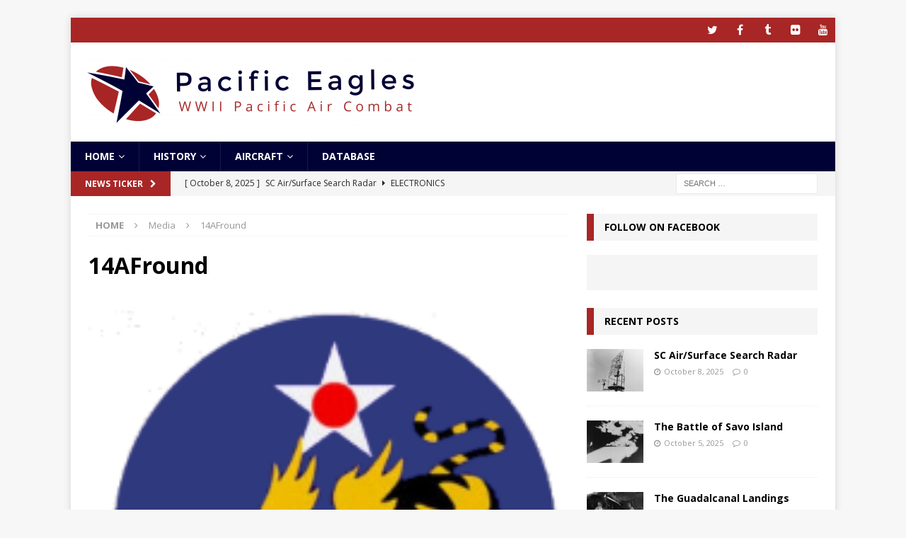

--- FILE ---
content_type: text/html; charset=UTF-8
request_url: https://pacificeagles.net/unit-database/us-army-air-force/14afround/
body_size: 13829
content:
<!DOCTYPE html>
<html class="no-js mh-one-sb" lang="en-US">
<head>
<meta charset="UTF-8">
<meta name="viewport" content="width=device-width, initial-scale=1.0">
<link rel="profile" href="https://gmpg.org/xfn/11" />
<meta name='robots' content='index, follow, max-image-preview:large, max-snippet:-1, max-video-preview:-1' />

	<!-- This site is optimized with the Yoast SEO plugin v26.5 - https://yoast.com/wordpress/plugins/seo/ -->
	<title>14AFround - Pacific Eagles</title>
	<link rel="canonical" href="https://pacificeagles.net/unit-database/us-army-air-force/14afround/" />
	<meta property="og:locale" content="en_US" />
	<meta property="og:type" content="article" />
	<meta property="og:title" content="14AFround - Pacific Eagles" />
	<meta property="og:url" content="https://pacificeagles.net/unit-database/us-army-air-force/14afround/" />
	<meta property="og:site_name" content="Pacific Eagles" />
	<meta property="article:publisher" content="http://facebook.com/pacificeaglesblog" />
	<meta property="og:image" content="https://pacificeagles.net/unit-database/us-army-air-force/14afround" />
	<meta property="og:image:width" content="200" />
	<meta property="og:image:height" content="200" />
	<meta property="og:image:type" content="image/png" />
	<meta name="twitter:card" content="summary_large_image" />
	<meta name="twitter:site" content="@pacificeagles" />
	<script type="application/ld+json" class="yoast-schema-graph">{"@context":"https://schema.org","@graph":[{"@type":"WebPage","@id":"https://pacificeagles.net/unit-database/us-army-air-force/14afround/","url":"https://pacificeagles.net/unit-database/us-army-air-force/14afround/","name":"14AFround - Pacific Eagles","isPartOf":{"@id":"https://pacificeagles.net/#website"},"primaryImageOfPage":{"@id":"https://pacificeagles.net/unit-database/us-army-air-force/14afround/#primaryimage"},"image":{"@id":"https://pacificeagles.net/unit-database/us-army-air-force/14afround/#primaryimage"},"thumbnailUrl":"https://pacificeagles.net/wp-content/uploads/2017/03/14AFround.png","datePublished":"2017-03-02T19:18:35+00:00","breadcrumb":{"@id":"https://pacificeagles.net/unit-database/us-army-air-force/14afround/#breadcrumb"},"inLanguage":"en-US","potentialAction":[{"@type":"ReadAction","target":["https://pacificeagles.net/unit-database/us-army-air-force/14afround/"]}]},{"@type":"ImageObject","inLanguage":"en-US","@id":"https://pacificeagles.net/unit-database/us-army-air-force/14afround/#primaryimage","url":"https://pacificeagles.net/wp-content/uploads/2017/03/14AFround.png","contentUrl":"https://pacificeagles.net/wp-content/uploads/2017/03/14AFround.png","width":200,"height":200},{"@type":"BreadcrumbList","@id":"https://pacificeagles.net/unit-database/us-army-air-force/14afround/#breadcrumb","itemListElement":[{"@type":"ListItem","position":1,"name":"Home","item":"https://pacificeagles.net/"},{"@type":"ListItem","position":2,"name":"Unit Database","item":"https://pacificeagles.net/unit-database/"},{"@type":"ListItem","position":3,"name":"US Army Air Force","item":"https://pacificeagles.net/unit-database/us-army-air-force/"},{"@type":"ListItem","position":4,"name":"14AFround"}]},{"@type":"WebSite","@id":"https://pacificeagles.net/#website","url":"https://pacificeagles.net/","name":"Pacific Eagles","description":"WWII Pacific Air Combat","publisher":{"@id":"https://pacificeagles.net/#organization"},"potentialAction":[{"@type":"SearchAction","target":{"@type":"EntryPoint","urlTemplate":"https://pacificeagles.net/?s={search_term_string}"},"query-input":{"@type":"PropertyValueSpecification","valueRequired":true,"valueName":"search_term_string"}}],"inLanguage":"en-US"},{"@type":"Organization","@id":"https://pacificeagles.net/#organization","name":"Pacific Eagles","url":"https://pacificeagles.net/","logo":{"@type":"ImageObject","inLanguage":"en-US","@id":"https://pacificeagles.net/#/schema/logo/image/","url":"http://localhost:32156/wp-content/uploads/2016/02/NewFavicon.png","contentUrl":"http://localhost:32156/wp-content/uploads/2016/02/NewFavicon.png","width":691,"height":587,"caption":"Pacific Eagles"},"image":{"@id":"https://pacificeagles.net/#/schema/logo/image/"},"sameAs":["http://facebook.com/pacificeaglesblog","https://x.com/pacificeagles","https://www.youtube.com/channel/UCzGRvpZDhWreBR56H3X1jZg"]}]}</script>
	<!-- / Yoast SEO plugin. -->


<link rel='dns-prefetch' href='//fonts.googleapis.com' />
<link rel="alternate" type="application/rss+xml" title="Pacific Eagles &raquo; Feed" href="https://pacificeagles.net/feed/" />
<link rel="alternate" type="application/rss+xml" title="Pacific Eagles &raquo; Comments Feed" href="https://pacificeagles.net/comments/feed/" />
<link rel="alternate" type="application/rss+xml" title="Pacific Eagles &raquo; 14AFround Comments Feed" href="https://pacificeagles.net/unit-database/us-army-air-force/14afround/feed/" />
<link rel="alternate" title="oEmbed (JSON)" type="application/json+oembed" href="https://pacificeagles.net/wp-json/oembed/1.0/embed?url=https%3A%2F%2Fpacificeagles.net%2Funit-database%2Fus-army-air-force%2F14afround%2F" />
<link rel="alternate" title="oEmbed (XML)" type="text/xml+oembed" href="https://pacificeagles.net/wp-json/oembed/1.0/embed?url=https%3A%2F%2Fpacificeagles.net%2Funit-database%2Fus-army-air-force%2F14afround%2F&#038;format=xml" />
<style id='wp-img-auto-sizes-contain-inline-css' type='text/css'>
img:is([sizes=auto i],[sizes^="auto," i]){contain-intrinsic-size:3000px 1500px}
/*# sourceURL=wp-img-auto-sizes-contain-inline-css */
</style>
<style id='wp-emoji-styles-inline-css' type='text/css'>

	img.wp-smiley, img.emoji {
		display: inline !important;
		border: none !important;
		box-shadow: none !important;
		height: 1em !important;
		width: 1em !important;
		margin: 0 0.07em !important;
		vertical-align: -0.1em !important;
		background: none !important;
		padding: 0 !important;
	}
/*# sourceURL=wp-emoji-styles-inline-css */
</style>
<style id='wp-block-library-inline-css' type='text/css'>
:root{--wp-block-synced-color:#7a00df;--wp-block-synced-color--rgb:122,0,223;--wp-bound-block-color:var(--wp-block-synced-color);--wp-editor-canvas-background:#ddd;--wp-admin-theme-color:#007cba;--wp-admin-theme-color--rgb:0,124,186;--wp-admin-theme-color-darker-10:#006ba1;--wp-admin-theme-color-darker-10--rgb:0,107,160.5;--wp-admin-theme-color-darker-20:#005a87;--wp-admin-theme-color-darker-20--rgb:0,90,135;--wp-admin-border-width-focus:2px}@media (min-resolution:192dpi){:root{--wp-admin-border-width-focus:1.5px}}.wp-element-button{cursor:pointer}:root .has-very-light-gray-background-color{background-color:#eee}:root .has-very-dark-gray-background-color{background-color:#313131}:root .has-very-light-gray-color{color:#eee}:root .has-very-dark-gray-color{color:#313131}:root .has-vivid-green-cyan-to-vivid-cyan-blue-gradient-background{background:linear-gradient(135deg,#00d084,#0693e3)}:root .has-purple-crush-gradient-background{background:linear-gradient(135deg,#34e2e4,#4721fb 50%,#ab1dfe)}:root .has-hazy-dawn-gradient-background{background:linear-gradient(135deg,#faaca8,#dad0ec)}:root .has-subdued-olive-gradient-background{background:linear-gradient(135deg,#fafae1,#67a671)}:root .has-atomic-cream-gradient-background{background:linear-gradient(135deg,#fdd79a,#004a59)}:root .has-nightshade-gradient-background{background:linear-gradient(135deg,#330968,#31cdcf)}:root .has-midnight-gradient-background{background:linear-gradient(135deg,#020381,#2874fc)}:root{--wp--preset--font-size--normal:16px;--wp--preset--font-size--huge:42px}.has-regular-font-size{font-size:1em}.has-larger-font-size{font-size:2.625em}.has-normal-font-size{font-size:var(--wp--preset--font-size--normal)}.has-huge-font-size{font-size:var(--wp--preset--font-size--huge)}.has-text-align-center{text-align:center}.has-text-align-left{text-align:left}.has-text-align-right{text-align:right}.has-fit-text{white-space:nowrap!important}#end-resizable-editor-section{display:none}.aligncenter{clear:both}.items-justified-left{justify-content:flex-start}.items-justified-center{justify-content:center}.items-justified-right{justify-content:flex-end}.items-justified-space-between{justify-content:space-between}.screen-reader-text{border:0;clip-path:inset(50%);height:1px;margin:-1px;overflow:hidden;padding:0;position:absolute;width:1px;word-wrap:normal!important}.screen-reader-text:focus{background-color:#ddd;clip-path:none;color:#444;display:block;font-size:1em;height:auto;left:5px;line-height:normal;padding:15px 23px 14px;text-decoration:none;top:5px;width:auto;z-index:100000}html :where(.has-border-color){border-style:solid}html :where([style*=border-top-color]){border-top-style:solid}html :where([style*=border-right-color]){border-right-style:solid}html :where([style*=border-bottom-color]){border-bottom-style:solid}html :where([style*=border-left-color]){border-left-style:solid}html :where([style*=border-width]){border-style:solid}html :where([style*=border-top-width]){border-top-style:solid}html :where([style*=border-right-width]){border-right-style:solid}html :where([style*=border-bottom-width]){border-bottom-style:solid}html :where([style*=border-left-width]){border-left-style:solid}html :where(img[class*=wp-image-]){height:auto;max-width:100%}:where(figure){margin:0 0 1em}html :where(.is-position-sticky){--wp-admin--admin-bar--position-offset:var(--wp-admin--admin-bar--height,0px)}@media screen and (max-width:600px){html :where(.is-position-sticky){--wp-admin--admin-bar--position-offset:0px}}

/*# sourceURL=wp-block-library-inline-css */
</style><style id='global-styles-inline-css' type='text/css'>
:root{--wp--preset--aspect-ratio--square: 1;--wp--preset--aspect-ratio--4-3: 4/3;--wp--preset--aspect-ratio--3-4: 3/4;--wp--preset--aspect-ratio--3-2: 3/2;--wp--preset--aspect-ratio--2-3: 2/3;--wp--preset--aspect-ratio--16-9: 16/9;--wp--preset--aspect-ratio--9-16: 9/16;--wp--preset--color--black: #000000;--wp--preset--color--cyan-bluish-gray: #abb8c3;--wp--preset--color--white: #ffffff;--wp--preset--color--pale-pink: #f78da7;--wp--preset--color--vivid-red: #cf2e2e;--wp--preset--color--luminous-vivid-orange: #ff6900;--wp--preset--color--luminous-vivid-amber: #fcb900;--wp--preset--color--light-green-cyan: #7bdcb5;--wp--preset--color--vivid-green-cyan: #00d084;--wp--preset--color--pale-cyan-blue: #8ed1fc;--wp--preset--color--vivid-cyan-blue: #0693e3;--wp--preset--color--vivid-purple: #9b51e0;--wp--preset--gradient--vivid-cyan-blue-to-vivid-purple: linear-gradient(135deg,rgb(6,147,227) 0%,rgb(155,81,224) 100%);--wp--preset--gradient--light-green-cyan-to-vivid-green-cyan: linear-gradient(135deg,rgb(122,220,180) 0%,rgb(0,208,130) 100%);--wp--preset--gradient--luminous-vivid-amber-to-luminous-vivid-orange: linear-gradient(135deg,rgb(252,185,0) 0%,rgb(255,105,0) 100%);--wp--preset--gradient--luminous-vivid-orange-to-vivid-red: linear-gradient(135deg,rgb(255,105,0) 0%,rgb(207,46,46) 100%);--wp--preset--gradient--very-light-gray-to-cyan-bluish-gray: linear-gradient(135deg,rgb(238,238,238) 0%,rgb(169,184,195) 100%);--wp--preset--gradient--cool-to-warm-spectrum: linear-gradient(135deg,rgb(74,234,220) 0%,rgb(151,120,209) 20%,rgb(207,42,186) 40%,rgb(238,44,130) 60%,rgb(251,105,98) 80%,rgb(254,248,76) 100%);--wp--preset--gradient--blush-light-purple: linear-gradient(135deg,rgb(255,206,236) 0%,rgb(152,150,240) 100%);--wp--preset--gradient--blush-bordeaux: linear-gradient(135deg,rgb(254,205,165) 0%,rgb(254,45,45) 50%,rgb(107,0,62) 100%);--wp--preset--gradient--luminous-dusk: linear-gradient(135deg,rgb(255,203,112) 0%,rgb(199,81,192) 50%,rgb(65,88,208) 100%);--wp--preset--gradient--pale-ocean: linear-gradient(135deg,rgb(255,245,203) 0%,rgb(182,227,212) 50%,rgb(51,167,181) 100%);--wp--preset--gradient--electric-grass: linear-gradient(135deg,rgb(202,248,128) 0%,rgb(113,206,126) 100%);--wp--preset--gradient--midnight: linear-gradient(135deg,rgb(2,3,129) 0%,rgb(40,116,252) 100%);--wp--preset--font-size--small: 13px;--wp--preset--font-size--medium: 20px;--wp--preset--font-size--large: 36px;--wp--preset--font-size--x-large: 42px;--wp--preset--spacing--20: 0.44rem;--wp--preset--spacing--30: 0.67rem;--wp--preset--spacing--40: 1rem;--wp--preset--spacing--50: 1.5rem;--wp--preset--spacing--60: 2.25rem;--wp--preset--spacing--70: 3.38rem;--wp--preset--spacing--80: 5.06rem;--wp--preset--shadow--natural: 6px 6px 9px rgba(0, 0, 0, 0.2);--wp--preset--shadow--deep: 12px 12px 50px rgba(0, 0, 0, 0.4);--wp--preset--shadow--sharp: 6px 6px 0px rgba(0, 0, 0, 0.2);--wp--preset--shadow--outlined: 6px 6px 0px -3px rgb(255, 255, 255), 6px 6px rgb(0, 0, 0);--wp--preset--shadow--crisp: 6px 6px 0px rgb(0, 0, 0);}:where(.is-layout-flex){gap: 0.5em;}:where(.is-layout-grid){gap: 0.5em;}body .is-layout-flex{display: flex;}.is-layout-flex{flex-wrap: wrap;align-items: center;}.is-layout-flex > :is(*, div){margin: 0;}body .is-layout-grid{display: grid;}.is-layout-grid > :is(*, div){margin: 0;}:where(.wp-block-columns.is-layout-flex){gap: 2em;}:where(.wp-block-columns.is-layout-grid){gap: 2em;}:where(.wp-block-post-template.is-layout-flex){gap: 1.25em;}:where(.wp-block-post-template.is-layout-grid){gap: 1.25em;}.has-black-color{color: var(--wp--preset--color--black) !important;}.has-cyan-bluish-gray-color{color: var(--wp--preset--color--cyan-bluish-gray) !important;}.has-white-color{color: var(--wp--preset--color--white) !important;}.has-pale-pink-color{color: var(--wp--preset--color--pale-pink) !important;}.has-vivid-red-color{color: var(--wp--preset--color--vivid-red) !important;}.has-luminous-vivid-orange-color{color: var(--wp--preset--color--luminous-vivid-orange) !important;}.has-luminous-vivid-amber-color{color: var(--wp--preset--color--luminous-vivid-amber) !important;}.has-light-green-cyan-color{color: var(--wp--preset--color--light-green-cyan) !important;}.has-vivid-green-cyan-color{color: var(--wp--preset--color--vivid-green-cyan) !important;}.has-pale-cyan-blue-color{color: var(--wp--preset--color--pale-cyan-blue) !important;}.has-vivid-cyan-blue-color{color: var(--wp--preset--color--vivid-cyan-blue) !important;}.has-vivid-purple-color{color: var(--wp--preset--color--vivid-purple) !important;}.has-black-background-color{background-color: var(--wp--preset--color--black) !important;}.has-cyan-bluish-gray-background-color{background-color: var(--wp--preset--color--cyan-bluish-gray) !important;}.has-white-background-color{background-color: var(--wp--preset--color--white) !important;}.has-pale-pink-background-color{background-color: var(--wp--preset--color--pale-pink) !important;}.has-vivid-red-background-color{background-color: var(--wp--preset--color--vivid-red) !important;}.has-luminous-vivid-orange-background-color{background-color: var(--wp--preset--color--luminous-vivid-orange) !important;}.has-luminous-vivid-amber-background-color{background-color: var(--wp--preset--color--luminous-vivid-amber) !important;}.has-light-green-cyan-background-color{background-color: var(--wp--preset--color--light-green-cyan) !important;}.has-vivid-green-cyan-background-color{background-color: var(--wp--preset--color--vivid-green-cyan) !important;}.has-pale-cyan-blue-background-color{background-color: var(--wp--preset--color--pale-cyan-blue) !important;}.has-vivid-cyan-blue-background-color{background-color: var(--wp--preset--color--vivid-cyan-blue) !important;}.has-vivid-purple-background-color{background-color: var(--wp--preset--color--vivid-purple) !important;}.has-black-border-color{border-color: var(--wp--preset--color--black) !important;}.has-cyan-bluish-gray-border-color{border-color: var(--wp--preset--color--cyan-bluish-gray) !important;}.has-white-border-color{border-color: var(--wp--preset--color--white) !important;}.has-pale-pink-border-color{border-color: var(--wp--preset--color--pale-pink) !important;}.has-vivid-red-border-color{border-color: var(--wp--preset--color--vivid-red) !important;}.has-luminous-vivid-orange-border-color{border-color: var(--wp--preset--color--luminous-vivid-orange) !important;}.has-luminous-vivid-amber-border-color{border-color: var(--wp--preset--color--luminous-vivid-amber) !important;}.has-light-green-cyan-border-color{border-color: var(--wp--preset--color--light-green-cyan) !important;}.has-vivid-green-cyan-border-color{border-color: var(--wp--preset--color--vivid-green-cyan) !important;}.has-pale-cyan-blue-border-color{border-color: var(--wp--preset--color--pale-cyan-blue) !important;}.has-vivid-cyan-blue-border-color{border-color: var(--wp--preset--color--vivid-cyan-blue) !important;}.has-vivid-purple-border-color{border-color: var(--wp--preset--color--vivid-purple) !important;}.has-vivid-cyan-blue-to-vivid-purple-gradient-background{background: var(--wp--preset--gradient--vivid-cyan-blue-to-vivid-purple) !important;}.has-light-green-cyan-to-vivid-green-cyan-gradient-background{background: var(--wp--preset--gradient--light-green-cyan-to-vivid-green-cyan) !important;}.has-luminous-vivid-amber-to-luminous-vivid-orange-gradient-background{background: var(--wp--preset--gradient--luminous-vivid-amber-to-luminous-vivid-orange) !important;}.has-luminous-vivid-orange-to-vivid-red-gradient-background{background: var(--wp--preset--gradient--luminous-vivid-orange-to-vivid-red) !important;}.has-very-light-gray-to-cyan-bluish-gray-gradient-background{background: var(--wp--preset--gradient--very-light-gray-to-cyan-bluish-gray) !important;}.has-cool-to-warm-spectrum-gradient-background{background: var(--wp--preset--gradient--cool-to-warm-spectrum) !important;}.has-blush-light-purple-gradient-background{background: var(--wp--preset--gradient--blush-light-purple) !important;}.has-blush-bordeaux-gradient-background{background: var(--wp--preset--gradient--blush-bordeaux) !important;}.has-luminous-dusk-gradient-background{background: var(--wp--preset--gradient--luminous-dusk) !important;}.has-pale-ocean-gradient-background{background: var(--wp--preset--gradient--pale-ocean) !important;}.has-electric-grass-gradient-background{background: var(--wp--preset--gradient--electric-grass) !important;}.has-midnight-gradient-background{background: var(--wp--preset--gradient--midnight) !important;}.has-small-font-size{font-size: var(--wp--preset--font-size--small) !important;}.has-medium-font-size{font-size: var(--wp--preset--font-size--medium) !important;}.has-large-font-size{font-size: var(--wp--preset--font-size--large) !important;}.has-x-large-font-size{font-size: var(--wp--preset--font-size--x-large) !important;}
/*# sourceURL=global-styles-inline-css */
</style>

<style id='classic-theme-styles-inline-css' type='text/css'>
/*! This file is auto-generated */
.wp-block-button__link{color:#fff;background-color:#32373c;border-radius:9999px;box-shadow:none;text-decoration:none;padding:calc(.667em + 2px) calc(1.333em + 2px);font-size:1.125em}.wp-block-file__button{background:#32373c;color:#fff;text-decoration:none}
/*# sourceURL=/wp-includes/css/classic-themes.min.css */
</style>
<link rel='stylesheet' id='mh-magazine-css' href='https://pacificeagles.net/wp-content/themes/mh-magazine/style.css?ver=6.9' type='text/css' media='all' />
<link rel='stylesheet' id='mh-magazine-child-css' href='https://pacificeagles.net/wp-content/themes/mh-magazine-child/style.css?ver=6.9' type='text/css' media='all' />
<link rel='stylesheet' id='mh-font-awesome-css' href='https://pacificeagles.net/wp-content/themes/mh-magazine/includes/font-awesome.min.css' type='text/css' media='all' />
<link rel='stylesheet' id='mh-google-fonts-css' href='https://fonts.googleapis.com/css?family=Open+Sans:300,400,400italic,600,700' type='text/css' media='all' />
<link rel='stylesheet' id='slickr-flickr-css' href='https://pacificeagles.net/wp-content/plugins/slickr-flickr/styles/public.css?ver=2.8.1' type='text/css' media='all' />
<link rel='stylesheet' id='dashicons-css' href='https://pacificeagles.net/wp-includes/css/dashicons.min.css?ver=6.9' type='text/css' media='all' />
<link rel='stylesheet' id='thickbox-css' href='https://pacificeagles.net/wp-includes/js/thickbox/thickbox.css?ver=6.9' type='text/css' media='all' />
<link rel='stylesheet' id='galleria-classic-css' href='https://pacificeagles.net/wp-content/plugins/slickr-flickr/galleria/themes/classic/galleria.classic.css?ver=1.6.1' type='text/css' media='all' />
<link rel='stylesheet' id='tablepress-default-css' href='https://pacificeagles.net/wp-content/tablepress-combined.min.css?ver=37' type='text/css' media='all' />
<script type="eb685c91c7160399c818188d-text/javascript" src="https://pacificeagles.net/wp-includes/js/jquery/jquery.min.js?ver=3.7.1" id="jquery-core-js"></script>
<script type="eb685c91c7160399c818188d-text/javascript" src="https://pacificeagles.net/wp-includes/js/jquery/jquery-migrate.min.js?ver=3.4.1" id="jquery-migrate-js"></script>
<script type="eb685c91c7160399c818188d-text/javascript" src="https://pacificeagles.net/wp-content/themes/mh-magazine/js/scripts.js?ver=6.9" id="mh-scripts-js"></script>
<script type="eb685c91c7160399c818188d-text/javascript" id="thickbox-js-extra">
/* <![CDATA[ */
var thickboxL10n = {"next":"Next \u003E","prev":"\u003C Prev","image":"Image","of":"of","close":"Close","noiframes":"This feature requires inline frames. You have iframes disabled or your browser does not support them.","loadingAnimation":"https://pacificeagles.net/wp-includes/js/thickbox/loadingAnimation.gif"};
//# sourceURL=thickbox-js-extra
/* ]]> */
</script>
<script type="eb685c91c7160399c818188d-text/javascript" src="https://pacificeagles.net/wp-includes/js/thickbox/thickbox.js?ver=3.1-20121105" id="thickbox-js"></script>
<script type="eb685c91c7160399c818188d-text/javascript" src="https://pacificeagles.net/wp-content/plugins/slickr-flickr/galleria/galleria-1.6.1.min.js?ver=1.6.1" id="galleria-js"></script>
<script type="eb685c91c7160399c818188d-text/javascript" src="https://pacificeagles.net/wp-content/plugins/slickr-flickr/galleria/themes/classic/galleria.classic.min.js?ver=1.6.1" id="galleria-classic-js"></script>
<script type="eb685c91c7160399c818188d-text/javascript" src="https://pacificeagles.net/wp-content/plugins/slickr-flickr/scripts/responsiveslides.min.js?ver=1.54" id="rslides-js"></script>
<script type="eb685c91c7160399c818188d-text/javascript" src="https://pacificeagles.net/wp-content/plugins/slickr-flickr/scripts/public.js?ver=2.8.1" id="slickr-flickr-js"></script>
<link rel="https://api.w.org/" href="https://pacificeagles.net/wp-json/" /><link rel="alternate" title="JSON" type="application/json" href="https://pacificeagles.net/wp-json/wp/v2/media/2505" /><link rel="EditURI" type="application/rsd+xml" title="RSD" href="https://pacificeagles.net/xmlrpc.php?rsd" />
<meta name="generator" content="WordPress 6.9" />
<link rel='shortlink' href='https://pacificeagles.net/?p=2505' />
<style type="text/css">
.mh-navigation li:hover, .mh-navigation ul li:hover > ul, .mh-main-nav-wrap, .mh-main-nav, .mh-social-nav li a:hover, .entry-tags li, .mh-slider-caption, .mh-widget-col-1 .mh-slider-caption, .mh-widget-col-1 .mh-posts-lineup-caption, .mh-carousel-layout1, .mh-spotlight-widget, .mh-social-widget li a, .mh-author-bio-widget, .mh-footer-widget .mh-tab-comment-excerpt, .mh-nip-item:hover .mh-nip-overlay, .mh-widget .tagcloud a, .mh-footer-widget .tagcloud a, .mh-footer, .mh-copyright-wrap, input[type=submit]:hover, #infinite-handle span:hover { background: #000135; }
.mh-extra-nav-bg { background: rgba(0, 1, 53, 0.2); }
.mh-slider-caption, .mh-posts-stacked-title, .mh-posts-lineup-caption { background: #000135; background: rgba(0, 1, 53, 0.8); }
@media screen and (max-width: 900px) { #mh-mobile .mh-slider-caption, #mh-mobile .mh-posts-lineup-caption { background: rgba(0, 1, 53, 1); } }
.slicknav_menu, .slicknav_nav ul, #mh-mobile .mh-footer-widget .mh-posts-stacked-overlay { border-color: #000135; }
.mh-copyright, .mh-copyright a { color: #fff; }
.mh-widget-layout4 .mh-widget-title { background: #a82626; background: rgba(168, 38, 38, 0.6); }
.mh-preheader, .mh-wide-layout .mh-subheader, .mh-ticker-title, .mh-main-nav li:hover, .mh-footer-nav, .slicknav_menu, .slicknav_btn, .slicknav_nav .slicknav_item:hover, .slicknav_nav a:hover, .mh-back-to-top, .mh-subheading, .entry-tags .fa, .entry-tags li:hover, .mh-widget-layout2 .mh-widget-title, .mh-widget-layout4 .mh-widget-title-inner, .mh-widget-layout4 .mh-footer-widget-title, #mh-mobile .flex-control-paging li a.flex-active, .mh-image-caption, .mh-carousel-layout1 .mh-carousel-caption, .mh-tab-button.active, .mh-tab-button.active:hover, .mh-footer-widget .mh-tab-button.active, .mh-social-widget li:hover a, .mh-footer-widget .mh-social-widget li a, .mh-footer-widget .mh-author-bio-widget, .tagcloud a:hover, .mh-widget .tagcloud a:hover, .mh-footer-widget .tagcloud a:hover, .mh-posts-stacked-meta, .page-numbers:hover, .mh-loop-pagination .current, .mh-comments-pagination .current, .pagelink, a:hover .pagelink, input[type=submit], #infinite-handle span { background: #a82626; }
.mh-main-nav-wrap .slicknav_nav ul, blockquote, .mh-widget-layout1 .mh-widget-title, .mh-widget-layout3 .mh-widget-title, #mh-mobile .mh-slider-caption, .mh-carousel-layout1, .mh-spotlight-widget, .mh-author-bio-widget, .mh-author-bio-title, .mh-author-bio-image-frame, .mh-video-widget, .mh-tab-buttons, .bypostauthor .mh-comment-meta, textarea:hover, input[type=text]:hover, input[type=email]:hover, input[type=tel]:hover, input[type=url]:hover { border-color: #a82626; }
.mh-dropcap, .mh-carousel-layout1 .flex-direction-nav a, .mh-carousel-layout2 .mh-carousel-caption, .mh-posts-digest-small-category, .mh-posts-lineup-more, .bypostauthor .mh-comment-meta-author:after, .mh-comment-meta-links .comment-reply-link:before, #respond #cancel-comment-reply-link:before { color: #a82626; }
.entry-content a, .mh-comment-content a { color: #a82626; }
</style>
<!--[if lt IE 9]>
<script src="https://pacificeagles.net/wp-content/themes/mh-magazine/js/css3-mediaqueries.js"></script>
<![endif]-->
<link rel="icon" href="https://pacificeagles.net/wp-content/uploads/2016/02/cropped-NewFavicon-110x110.png" sizes="32x32" />
<link rel="icon" href="https://pacificeagles.net/wp-content/uploads/2016/02/cropped-NewFavicon-360x360.png" sizes="192x192" />
<link rel="apple-touch-icon" href="https://pacificeagles.net/wp-content/uploads/2016/02/cropped-NewFavicon-360x360.png" />
<meta name="msapplication-TileImage" content="https://pacificeagles.net/wp-content/uploads/2016/02/cropped-NewFavicon-360x360.png" />
</head>
<body id="mh-mobile" class="attachment wp-singular attachment-template-default attachmentid-2505 attachment-png wp-custom-logo wp-theme-mh-magazine wp-child-theme-mh-magazine-child mh-boxed-layout mh-right-sb mh-loop-layout1 mh-widget-layout3" itemscope="itemscope" itemtype="http://schema.org/WebPage">
<div class="mh-container mh-container-outer">
<div class="mh-header-nav-mobile clearfix"></div>
	<div class="mh-preheader">
    	<div class="mh-container mh-container-inner mh-row clearfix">
							<div class="mh-header-bar-content mh-header-bar-top-left mh-col-2-3 clearfix">
									</div>
										<div class="mh-header-bar-content mh-header-bar-top-right mh-col-1-3 clearfix">
											<nav class="mh-social-icons mh-social-nav mh-social-nav-top clearfix" role="navigation" itemscope="itemscope" itemtype="http://schema.org/SiteNavigationElement">
							<div class="menu-social-container"><ul id="menu-social" class="menu"><li id="menu-item-1965" class="menu-item menu-item-type-custom menu-item-object-custom menu-item-1965"><a href="https://twitter.com/pacificeagles"><i class="fa fa-mh-social"></i><span class="screen-reader-text">Twitter</span></a></li>
<li id="menu-item-1966" class="menu-item menu-item-type-custom menu-item-object-custom menu-item-1966"><a href="https://facebook.com/pacificeaglesblog"><i class="fa fa-mh-social"></i><span class="screen-reader-text">Facebook</span></a></li>
<li id="menu-item-2068" class="menu-item menu-item-type-custom menu-item-object-custom menu-item-2068"><a href="https://pacificeagles.tumblr.com"><i class="fa fa-mh-social"></i><span class="screen-reader-text">Tumblr</span></a></li>
<li id="menu-item-2069" class="menu-item menu-item-type-custom menu-item-object-custom menu-item-2069"><a href="https://www.flickr.com/photos/pacificeagles/"><i class="fa fa-mh-social"></i><span class="screen-reader-text">Flickr</span></a></li>
<li id="menu-item-2070" class="menu-item menu-item-type-custom menu-item-object-custom menu-item-2070"><a href="https://www.youtube.com/c/PacificeaglesNet"><i class="fa fa-mh-social"></i><span class="screen-reader-text">Youtube</span></a></li>
</ul></div>						</nav>
									</div>
					</div>
	</div>
<header class="mh-header" itemscope="itemscope" itemtype="http://schema.org/WPHeader">
	<div class="mh-container mh-container-inner clearfix">
		<div class="mh-custom-header clearfix">
<div class="mh-header-columns mh-row clearfix">
<div class="mh-col-1-1 mh-site-identity">
<div class="mh-site-logo" role="banner">
<a href="https://pacificeagles.net/" class="custom-logo-link" rel="home"><img width="472" height="100" src="https://pacificeagles.net/wp-content/uploads/2016/02/NewLogo-e1456134414934.png" class="custom-logo" alt="Pacific Eagles" decoding="async" srcset="https://pacificeagles.net/wp-content/uploads/2016/02/NewLogo-e1456134414934.png 472w, https://pacificeagles.net/wp-content/uploads/2016/02/NewLogo-e1456134414934-230x49.png 230w" sizes="(max-width: 472px) 100vw, 472px" /></a></div>
</div>
</div>
</div>
	</div>
	<div class="mh-main-nav-wrap">
		<nav class="mh-navigation mh-main-nav mh-container mh-container-inner clearfix" role="navigation" itemscope="itemscope" itemtype="http://schema.org/SiteNavigationElement">
			<div class="menu-top-menu-container"><ul id="menu-top-menu" class="menu"><li id="menu-item-2071" class="menu-item menu-item-type-post_type menu-item-object-page menu-item-home menu-item-has-children menu-item-2071"><a href="https://pacificeagles.net/">Home</a>
<ul class="sub-menu">
	<li id="menu-item-2072" class="menu-item menu-item-type-post_type menu-item-object-page menu-item-2072"><a href="https://pacificeagles.net/privacy-policy/">Privacy Policy</a></li>
	<li id="menu-item-2073" class="menu-item menu-item-type-post_type menu-item-object-page menu-item-2073"><a href="https://pacificeagles.net/contact/">Contact</a></li>
	<li id="menu-item-2074" class="menu-item menu-item-type-post_type menu-item-object-page menu-item-2074"><a href="https://pacificeagles.net/about/">About</a></li>
</ul>
</li>
<li id="menu-item-2075" class="menu-item menu-item-type-taxonomy menu-item-object-category menu-item-has-children menu-item-2075"><a href="https://pacificeagles.net/category/history/">History</a>
<ul class="sub-menu">
	<li id="menu-item-2078" class="menu-item menu-item-type-taxonomy menu-item-object-category menu-item-2078"><a href="https://pacificeagles.net/category/history/sinojapanese/">Sino-Japanese War</a></li>
	<li id="menu-item-2076" class="menu-item menu-item-type-taxonomy menu-item-object-category menu-item-2076"><a href="https://pacificeagles.net/category/history/burma-india/">Burma-India</a></li>
	<li id="menu-item-2125" class="menu-item menu-item-type-taxonomy menu-item-object-category menu-item-2125"><a href="https://pacificeagles.net/category/history/north-pacific/">North Pacific</a></li>
	<li id="menu-item-2077" class="menu-item menu-item-type-taxonomy menu-item-object-category menu-item-2077"><a href="https://pacificeagles.net/category/history/central-pacific/">Central Pacific</a></li>
	<li id="menu-item-2079" class="menu-item menu-item-type-taxonomy menu-item-object-category menu-item-2079"><a href="https://pacificeagles.net/category/history/south-west-pacific/">South West Pacific</a></li>
	<li id="menu-item-2126" class="menu-item menu-item-type-taxonomy menu-item-object-category menu-item-2126"><a href="https://pacificeagles.net/category/history/south-pacific/">South Pacific</a></li>
</ul>
</li>
<li id="menu-item-2080" class="menu-item menu-item-type-taxonomy menu-item-object-category menu-item-has-children menu-item-2080"><a href="https://pacificeagles.net/category/aircraft/">Aircraft</a>
<ul class="sub-menu">
	<li id="menu-item-2081" class="menu-item menu-item-type-taxonomy menu-item-object-category menu-item-has-children menu-item-2081"><a href="https://pacificeagles.net/category/allied-aircraft/">Allied Aircraft</a>
	<ul class="sub-menu">
		<li id="menu-item-2082" class="menu-item menu-item-type-taxonomy menu-item-object-category menu-item-2082"><a href="https://pacificeagles.net/category/allied-aircraft/faa/">FAA</a></li>
		<li id="menu-item-2083" class="menu-item menu-item-type-taxonomy menu-item-object-category menu-item-2083"><a href="https://pacificeagles.net/category/allied-aircraft/ml-knil/">ML-KNIL</a></li>
		<li id="menu-item-2084" class="menu-item menu-item-type-taxonomy menu-item-object-category menu-item-2084"><a href="https://pacificeagles.net/category/allied-aircraft/mld/">MLD</a></li>
		<li id="menu-item-2085" class="menu-item menu-item-type-taxonomy menu-item-object-category menu-item-2085"><a href="https://pacificeagles.net/category/allied-aircraft/raaf/">RAAF</a></li>
		<li id="menu-item-2086" class="menu-item menu-item-type-taxonomy menu-item-object-category menu-item-2086"><a href="https://pacificeagles.net/category/allied-aircraft/raf-aircraft/">RAF</a></li>
		<li id="menu-item-2087" class="menu-item menu-item-type-taxonomy menu-item-object-category menu-item-2087"><a href="https://pacificeagles.net/category/allied-aircraft/rnzaf/">RNZAF</a></li>
		<li id="menu-item-2088" class="menu-item menu-item-type-taxonomy menu-item-object-category menu-item-2088"><a href="https://pacificeagles.net/category/allied-aircraft/rocaf-aircraft/">ROCAF</a></li>
		<li id="menu-item-2089" class="menu-item menu-item-type-taxonomy menu-item-object-category menu-item-2089"><a href="https://pacificeagles.net/category/allied-aircraft/usaaf/">USAAF</a></li>
		<li id="menu-item-2090" class="menu-item menu-item-type-taxonomy menu-item-object-category menu-item-2090"><a href="https://pacificeagles.net/category/allied-aircraft/usn/">USN</a></li>
		<li id="menu-item-2091" class="menu-item menu-item-type-taxonomy menu-item-object-category menu-item-2091"><a href="https://pacificeagles.net/category/allied-aircraft/vvs/">VVS</a></li>
	</ul>
</li>
	<li id="menu-item-2092" class="menu-item menu-item-type-taxonomy menu-item-object-category menu-item-has-children menu-item-2092"><a href="https://pacificeagles.net/category/axis-aircraft/">Axis Aircraft</a>
	<ul class="sub-menu">
		<li id="menu-item-2093" class="menu-item menu-item-type-taxonomy menu-item-object-category menu-item-2093"><a href="https://pacificeagles.net/category/axis-aircraft/armee-de-lair/">Armée de l&#8217;Air</a></li>
		<li id="menu-item-2094" class="menu-item menu-item-type-taxonomy menu-item-object-category menu-item-2094"><a href="https://pacificeagles.net/category/axis-aircraft/ijaaf-aircraft/">IJAAF</a></li>
		<li id="menu-item-2095" class="menu-item menu-item-type-taxonomy menu-item-object-category menu-item-2095"><a href="https://pacificeagles.net/category/axis-aircraft/ijnaf-aircraft/">IJNAF</a></li>
		<li id="menu-item-2096" class="menu-item menu-item-type-taxonomy menu-item-object-category menu-item-2096"><a href="https://pacificeagles.net/category/axis-aircraft/km/">KM</a></li>
		<li id="menu-item-2097" class="menu-item menu-item-type-taxonomy menu-item-object-category menu-item-2097"><a href="https://pacificeagles.net/category/axis-aircraft/rtaf/">RTAF</a></li>
	</ul>
</li>
</ul>
</li>
<li id="menu-item-3052" class="menu-item menu-item-type-custom menu-item-object-custom menu-item-3052"><a href="https://data.pacificeagles.net">Database</a></li>
</ul></div>		</nav>
	</div>
	</header>
	<div class="mh-subheader">
		<div class="mh-container mh-container-inner mh-row clearfix">
							<div class="mh-header-bar-content mh-header-bar-bottom-left mh-col-2-3 clearfix">
											<div class="mh-header-ticker mh-header-ticker-bottom">
							<div class="mh-ticker-bottom">
			<div class="mh-ticker-title mh-ticker-title-bottom">
			News Ticker<i class="fa fa-chevron-right"></i>		</div>
		<div class="mh-ticker-content mh-ticker-content-bottom">
		<ul id="mh-ticker-loop-bottom">				<li class="mh-ticker-item mh-ticker-item-bottom">
					<a href="https://pacificeagles.net/sc-air-surface-search-radar/" title="SC Air/Surface Search Radar">
						<span class="mh-ticker-item-date mh-ticker-item-date-bottom">
                        	[ October 8, 2025 ]                        </span>
						<span class="mh-ticker-item-title mh-ticker-item-title-bottom">
							SC Air/Surface Search Radar						</span>
						<span class="mh-ticker-item-cat mh-ticker-item-cat-bottom">
							<i class="fa fa-caret-right"></i>
														Electronics						</span>
					</a>
				</li>				<li class="mh-ticker-item mh-ticker-item-bottom">
					<a href="https://pacificeagles.net/the-battle-of-savo-island/" title="The Battle of Savo Island">
						<span class="mh-ticker-item-date mh-ticker-item-date-bottom">
                        	[ October 5, 2025 ]                        </span>
						<span class="mh-ticker-item-title mh-ticker-item-title-bottom">
							The Battle of Savo Island						</span>
						<span class="mh-ticker-item-cat mh-ticker-item-cat-bottom">
							<i class="fa fa-caret-right"></i>
														History						</span>
					</a>
				</li>				<li class="mh-ticker-item mh-ticker-item-bottom">
					<a href="https://pacificeagles.net/the-guadalcanal-landings/" title="The Guadalcanal Landings">
						<span class="mh-ticker-item-date mh-ticker-item-date-bottom">
                        	[ May 5, 2024 ]                        </span>
						<span class="mh-ticker-item-title mh-ticker-item-title-bottom">
							The Guadalcanal Landings						</span>
						<span class="mh-ticker-item-cat mh-ticker-item-cat-bottom">
							<i class="fa fa-caret-right"></i>
														History						</span>
					</a>
				</li>				<li class="mh-ticker-item mh-ticker-item-bottom">
					<a href="https://pacificeagles.net/the-guadalcanal-campaign/" title="The Guadalcanal Campaign">
						<span class="mh-ticker-item-date mh-ticker-item-date-bottom">
                        	[ April 28, 2024 ]                        </span>
						<span class="mh-ticker-item-title mh-ticker-item-title-bottom">
							The Guadalcanal Campaign						</span>
						<span class="mh-ticker-item-cat mh-ticker-item-cat-bottom">
							<i class="fa fa-caret-right"></i>
														History						</span>
					</a>
				</li>				<li class="mh-ticker-item mh-ticker-item-bottom">
					<a href="https://pacificeagles.net/boeing-xb-15/" title="Boeing XB-15">
						<span class="mh-ticker-item-date mh-ticker-item-date-bottom">
                        	[ December 27, 2023 ]                        </span>
						<span class="mh-ticker-item-title mh-ticker-item-title-bottom">
							Boeing XB-15						</span>
						<span class="mh-ticker-item-cat mh-ticker-item-cat-bottom">
							<i class="fa fa-caret-right"></i>
														Aircraft						</span>
					</a>
				</li>		</ul>
	</div>
</div>						</div>
									</div>
										<div class="mh-header-bar-content mh-header-bar-bottom-right mh-col-1-3 clearfix">
											<aside class="mh-header-search mh-header-search-bottom">
							<form role="search" method="get" class="search-form" action="https://pacificeagles.net/">
				<label>
					<span class="screen-reader-text">Search for:</span>
					<input type="search" class="search-field" placeholder="Search &hellip;" value="" name="s" />
				</label>
				<input type="submit" class="search-submit" value="Search" />
			</form>						</aside>
									</div>
					</div>
	</div>
<div class="mh-wrapper clearfix">
	<div class="mh-main clearfix">
		<div id="main-content" class="mh-content" role="main"><nav class="mh-breadcrumb"><span itemscope itemtype="http://data-vocabulary.org/Breadcrumb"><a href="https://pacificeagles.net" itemprop="url"><span itemprop="title">Home</span></a></span><span class="mh-breadcrumb-delimiter"><i class="fa fa-angle-right"></i></span>Media<span class="mh-breadcrumb-delimiter"><i class="fa fa-angle-right"></i></span>14AFround</nav>
				<article id="post-2505" class="post-2505 attachment type-attachment status-inherit">
					<header class="entry-header">
						<h1 class="entry-title">14AFround</h1>					</header>
					<figure class="entry-thumbnail">
												<a href="https://pacificeagles.net/wp-content/uploads/2017/03/14AFround.png" title="14AFround" rel="attachment" target="_blank">
							<img src="https://pacificeagles.net/wp-content/uploads/2017/03/14AFround.png" width="200" height="200" class="attachment-medium" alt="14AFround" />
						</a>
											</figure>
									</article><nav class="mh-post-nav mh-row clearfix" role="navigation">
<div class="mh-col-1-2 mh-post-nav-item mh-post-nav-prev">
<a href='https://pacificeagles.net/unit-database/us-army-air-force/13afround/'><span>Previous</span></a></div>
<div class="mh-col-1-2 mh-post-nav-item mh-post-nav-next">
<a href='https://pacificeagles.net/unit-database/us-army-air-force/20afround/'><span>Next</span></a></div>
</nav>
		<h4 id="mh-comments" class="mh-widget-title mh-comment-form-title">
			<span class="mh-widget-title-inner">
				Be the first to comment			</span>
		</h4>	<div id="respond" class="comment-respond">
		<h3 id="reply-title" class="comment-reply-title">Leave a Reply <small><a rel="nofollow" id="cancel-comment-reply-link" href="/unit-database/us-army-air-force/14afround/#respond" style="display:none;">Cancel reply</a></small></h3><form action="https://pacificeagles.net/wp-comments-post.php" method="post" id="commentform" class="comment-form"><p class="comment-notes">Your email address will not be published.</p><p class="comment-form-comment"><label for="comment">Comment</label><br/><textarea id="comment" name="comment" cols="45" rows="5" aria-required="true"></textarea></p><p class="comment-form-author"><label for="author">Name </label><span class="required">*</span><br/><input id="author" name="author" type="text" value="" size="30" aria-required='true' /></p>
<p class="comment-form-email"><label for="email">Email </label><span class="required">*</span><br/><input id="email" name="email" type="text" value="" size="30" aria-required='true' /></p>
<p class="comment-form-url"><label for="url">Website</label><br/><input id="url" name="url" type="text" value="" size="30" /></p>
<p class="form-submit"><input name="submit" type="submit" id="submit" class="submit" value="Post Comment" /> <input type='hidden' name='comment_post_ID' value='2505' id='comment_post_ID' />
<input type='hidden' name='comment_parent' id='comment_parent' value='0' />
</p><p style="display: none;"><input type="hidden" id="akismet_comment_nonce" name="akismet_comment_nonce" value="1d6c2751d2" /></p><p style="display: none !important;" class="akismet-fields-container" data-prefix="ak_"><label>&#916;<textarea name="ak_hp_textarea" cols="45" rows="8" maxlength="100"></textarea></label><input type="hidden" id="ak_js_1" name="ak_js" value="61"/><script type="eb685c91c7160399c818188d-text/javascript">document.getElementById( "ak_js_1" ).setAttribute( "value", ( new Date() ).getTime() );</script></p></form>	</div><!-- #respond -->
			</div>
			<aside class="mh-widget-col-1 mh-sidebar" role="complementary" itemscope="itemscope" itemtype="http://schema.org/WPSideBar"><div id="mh_magazine_facebook_page-2" class="mh-widget mh_magazine_facebook_page"><h4 class="mh-widget-title"><span class="mh-widget-title-inner">Follow on Facebook</span></h4><div class="mh-magazine-facebook-page-widget">
<div class="fb-page" data-href="https://www.facebook.com/PacificEaglesBlog" data-width="300" data-height="500" data-hide-cover="0" data-show-facepile="1" data-show-posts="0"></div>
</div>
</div><div id="mh_magazine_custom_posts-2" class="mh-widget mh_magazine_custom_posts"><h4 class="mh-widget-title"><span class="mh-widget-title-inner">Recent Posts</span></h4>			<ul class="mh-custom-posts-widget clearfix"> 						<li class="mh-custom-posts-item mh-custom-posts-small clearfix post-3268 post type-post status-publish format-standard has-post-thumbnail category-electronics category-technical tag-air tag-radar tag-sc tag-search tag-surface">
															<figure class="mh-custom-posts-thumb">
									<a class="mh-thumb-icon mh-thumb-icon-small" href="https://pacificeagles.net/sc-air-surface-search-radar/" title="SC Air/Surface Search Radar"><img width="80" height="60" src="https://pacificeagles.net/wp-content/uploads/2025/10/80-G-413462-80x60.jpg" class="attachment-mh-magazine-small size-mh-magazine-small wp-post-image" alt="SC Radar aboard Long Island" decoding="async" loading="lazy" srcset="https://pacificeagles.net/wp-content/uploads/2025/10/80-G-413462-80x60.jpg 80w, https://pacificeagles.net/wp-content/uploads/2025/10/80-G-413462-173x130.jpg 173w, https://pacificeagles.net/wp-content/uploads/2025/10/80-G-413462-480x360.jpg 480w, https://pacificeagles.net/wp-content/uploads/2025/10/80-G-413462-768x576.jpg 768w, https://pacificeagles.net/wp-content/uploads/2025/10/80-G-413462-1536x1152.jpg 1536w, https://pacificeagles.net/wp-content/uploads/2025/10/80-G-413462-2048x1536.jpg 2048w, https://pacificeagles.net/wp-content/uploads/2025/10/80-G-413462-678x509.jpg 678w, https://pacificeagles.net/wp-content/uploads/2025/10/80-G-413462-326x245.jpg 326w" sizes="auto, (max-width: 80px) 100vw, 80px" />									</a>
								</figure>
														<div class="mh-custom-posts-header">
								<p class="mh-custom-posts-small-title">
									<a href="https://pacificeagles.net/sc-air-surface-search-radar/" title="SC Air/Surface Search Radar">
										SC Air/Surface Search Radar									</a>
								</p>
								<div class="mh-meta mh-custom-posts-meta">
									<span class="mh-meta-date updated"><i class="fa fa-clock-o"></i>October 8, 2025</span>
<span class="mh-meta-comments"><i class="fa fa-comment-o"></i><a class="mh-comment-count-link" href="https://pacificeagles.net/sc-air-surface-search-radar/#mh-comments">0</a></span>
								</div>
							</div>
						</li>						<li class="mh-custom-posts-item mh-custom-posts-small clearfix post-3264 post type-post status-publish format-standard has-post-thumbnail category-history category-south-pacific tag-battle tag-guadalcanal tag-savo-island">
															<figure class="mh-custom-posts-thumb">
									<a class="mh-thumb-icon mh-thumb-icon-small" href="https://pacificeagles.net/the-battle-of-savo-island/" title="The Battle of Savo Island"><img width="80" height="60" src="https://pacificeagles.net/wp-content/uploads/2024/05/NH-50346-80x60.jpg" class="attachment-mh-magazine-small size-mh-magazine-small wp-post-image" alt="USS Quincy (CA-39)" decoding="async" loading="lazy" srcset="https://pacificeagles.net/wp-content/uploads/2024/05/NH-50346-80x60.jpg 80w, https://pacificeagles.net/wp-content/uploads/2024/05/NH-50346-678x509.jpg 678w, https://pacificeagles.net/wp-content/uploads/2024/05/NH-50346-326x245.jpg 326w" sizes="auto, (max-width: 80px) 100vw, 80px" />									</a>
								</figure>
														<div class="mh-custom-posts-header">
								<p class="mh-custom-posts-small-title">
									<a href="https://pacificeagles.net/the-battle-of-savo-island/" title="The Battle of Savo Island">
										The Battle of Savo Island									</a>
								</p>
								<div class="mh-meta mh-custom-posts-meta">
									<span class="mh-meta-date updated"><i class="fa fa-clock-o"></i>October 5, 2025</span>
<span class="mh-meta-comments"><i class="fa fa-comment-o"></i><a class="mh-comment-count-link" href="https://pacificeagles.net/the-battle-of-savo-island/#mh-comments">0</a></span>
								</div>
							</div>
						</li>						<li class="mh-custom-posts-item mh-custom-posts-small clearfix post-3252 post type-post status-publish format-standard has-post-thumbnail category-history category-south-pacific tag-guadalcanal tag-invasion">
															<figure class="mh-custom-posts-thumb">
									<a class="mh-thumb-icon mh-thumb-icon-small" href="https://pacificeagles.net/the-guadalcanal-landings/" title="The Guadalcanal Landings"><img width="80" height="60" src="https://pacificeagles.net/wp-content/uploads/2024/05/Ordnancemen_load_a_bomb_onto_an_SBD-80x60.jpg" class="attachment-mh-magazine-small size-mh-magazine-small wp-post-image" alt="Ordnancemen load bombs during the Guadalcanal Landings" decoding="async" loading="lazy" srcset="https://pacificeagles.net/wp-content/uploads/2024/05/Ordnancemen_load_a_bomb_onto_an_SBD-80x60.jpg 80w, https://pacificeagles.net/wp-content/uploads/2024/05/Ordnancemen_load_a_bomb_onto_an_SBD-678x509.jpg 678w, https://pacificeagles.net/wp-content/uploads/2024/05/Ordnancemen_load_a_bomb_onto_an_SBD-326x245.jpg 326w" sizes="auto, (max-width: 80px) 100vw, 80px" />									</a>
								</figure>
														<div class="mh-custom-posts-header">
								<p class="mh-custom-posts-small-title">
									<a href="https://pacificeagles.net/the-guadalcanal-landings/" title="The Guadalcanal Landings">
										The Guadalcanal Landings									</a>
								</p>
								<div class="mh-meta mh-custom-posts-meta">
									<span class="mh-meta-date updated"><i class="fa fa-clock-o"></i>May 5, 2024</span>
<span class="mh-meta-comments"><i class="fa fa-comment-o"></i><a class="mh-comment-count-link" href="https://pacificeagles.net/the-guadalcanal-landings/#mh-comments">0</a></span>
								</div>
							</div>
						</li>						<li class="mh-custom-posts-item mh-custom-posts-small clearfix post-3205 post type-post status-publish format-standard has-post-thumbnail category-history category-south-pacific tag-campaign tag-guadalcanal tag-marines">
															<figure class="mh-custom-posts-thumb">
									<a class="mh-thumb-icon mh-thumb-icon-small" href="https://pacificeagles.net/the-guadalcanal-campaign/" title="The Guadalcanal Campaign"><img width="80" height="60" src="https://pacificeagles.net/wp-content/uploads/2024/03/50972526467_062990d023_k-80x60.jpg" class="attachment-mh-magazine-small size-mh-magazine-small wp-post-image" alt="Allied warships depart Wellington, NZ in July 1942, bound for Guadalcanal." decoding="async" loading="lazy" srcset="https://pacificeagles.net/wp-content/uploads/2024/03/50972526467_062990d023_k-80x60.jpg 80w, https://pacificeagles.net/wp-content/uploads/2024/03/50972526467_062990d023_k-678x509.jpg 678w, https://pacificeagles.net/wp-content/uploads/2024/03/50972526467_062990d023_k-326x245.jpg 326w" sizes="auto, (max-width: 80px) 100vw, 80px" />									</a>
								</figure>
														<div class="mh-custom-posts-header">
								<p class="mh-custom-posts-small-title">
									<a href="https://pacificeagles.net/the-guadalcanal-campaign/" title="The Guadalcanal Campaign">
										The Guadalcanal Campaign									</a>
								</p>
								<div class="mh-meta mh-custom-posts-meta">
									<span class="mh-meta-date updated"><i class="fa fa-clock-o"></i>April 28, 2024</span>
<span class="mh-meta-comments"><i class="fa fa-comment-o"></i><a class="mh-comment-count-link" href="https://pacificeagles.net/the-guadalcanal-campaign/#mh-comments">0</a></span>
								</div>
							</div>
						</li>						<li class="mh-custom-posts-item mh-custom-posts-small clearfix post-3183 post type-post status-publish format-standard has-post-thumbnail category-aircraft category-allied-aircraft category-usaaf tag-boeing tag-bomber">
															<figure class="mh-custom-posts-thumb">
									<a class="mh-thumb-icon mh-thumb-icon-small" href="https://pacificeagles.net/boeing-xb-15/" title="Boeing XB-15"><img width="80" height="60" src="https://pacificeagles.net/wp-content/uploads/2023/09/8740-2-80x60.jpg" class="attachment-mh-magazine-small size-mh-magazine-small wp-post-image" alt="" decoding="async" loading="lazy" srcset="https://pacificeagles.net/wp-content/uploads/2023/09/8740-2-80x60.jpg 80w, https://pacificeagles.net/wp-content/uploads/2023/09/8740-2-326x245.jpg 326w" sizes="auto, (max-width: 80px) 100vw, 80px" />									</a>
								</figure>
														<div class="mh-custom-posts-header">
								<p class="mh-custom-posts-small-title">
									<a href="https://pacificeagles.net/boeing-xb-15/" title="Boeing XB-15">
										Boeing XB-15									</a>
								</p>
								<div class="mh-meta mh-custom-posts-meta">
									<span class="mh-meta-date updated"><i class="fa fa-clock-o"></i>December 27, 2023</span>
<span class="mh-meta-comments"><i class="fa fa-comment-o"></i><a class="mh-comment-count-link" href="https://pacificeagles.net/boeing-xb-15/#mh-comments">0</a></span>
								</div>
							</div>
						</li>						<li class="mh-custom-posts-item mh-custom-posts-small clearfix post-3023 post type-post status-publish format-standard has-post-thumbnail category-electronics category-technical tag-air-search-2 tag-radar">
															<figure class="mh-custom-posts-thumb">
									<a class="mh-thumb-icon mh-thumb-icon-small" href="https://pacificeagles.net/11-go-air-search-radar/" title="11-Go Air Search Radar"><img width="80" height="60" src="https://pacificeagles.net/wp-content/uploads/2022/11/type11_upscayl_4x_realesrgan-x4plus-80x60.png" class="attachment-mh-magazine-small size-mh-magazine-small wp-post-image" alt="Type 11 Radar" decoding="async" loading="lazy" srcset="https://pacificeagles.net/wp-content/uploads/2022/11/type11_upscayl_4x_realesrgan-x4plus-80x60.png 80w, https://pacificeagles.net/wp-content/uploads/2022/11/type11_upscayl_4x_realesrgan-x4plus-678x509.png 678w, https://pacificeagles.net/wp-content/uploads/2022/11/type11_upscayl_4x_realesrgan-x4plus-326x245.png 326w" sizes="auto, (max-width: 80px) 100vw, 80px" />									</a>
								</figure>
														<div class="mh-custom-posts-header">
								<p class="mh-custom-posts-small-title">
									<a href="https://pacificeagles.net/11-go-air-search-radar/" title="11-Go Air Search Radar">
										11-Go Air Search Radar									</a>
								</p>
								<div class="mh-meta mh-custom-posts-meta">
									<span class="mh-meta-date updated"><i class="fa fa-clock-o"></i>January 1, 2023</span>
<span class="mh-meta-comments"><i class="fa fa-comment-o"></i><a class="mh-comment-count-link" href="https://pacificeagles.net/11-go-air-search-radar/#mh-comments">0</a></span>
								</div>
							</div>
						</li>						<li class="mh-custom-posts-item mh-custom-posts-small clearfix post-3036 post type-post status-publish format-standard has-post-thumbnail category-aircraft category-allied-aircraft category-raf-aircraft category-usn">
															<figure class="mh-custom-posts-thumb">
									<a class="mh-thumb-icon mh-thumb-icon-small" href="https://pacificeagles.net/consolidated-pb2y-coronado/" title="Consolidated PB2Y Coronado"><img width="80" height="60" src="https://pacificeagles.net/wp-content/uploads/2022/11/583000429395f-80x60.jpg" class="attachment-mh-magazine-small size-mh-magazine-small wp-post-image" alt="PB2Y Coronado" decoding="async" loading="lazy" srcset="https://pacificeagles.net/wp-content/uploads/2022/11/583000429395f-80x60.jpg 80w, https://pacificeagles.net/wp-content/uploads/2022/11/583000429395f-678x509.jpg 678w, https://pacificeagles.net/wp-content/uploads/2022/11/583000429395f-326x245.jpg 326w" sizes="auto, (max-width: 80px) 100vw, 80px" />									</a>
								</figure>
														<div class="mh-custom-posts-header">
								<p class="mh-custom-posts-small-title">
									<a href="https://pacificeagles.net/consolidated-pb2y-coronado/" title="Consolidated PB2Y Coronado">
										Consolidated PB2Y Coronado									</a>
								</p>
								<div class="mh-meta mh-custom-posts-meta">
									<span class="mh-meta-date updated"><i class="fa fa-clock-o"></i>November 20, 2022</span>
<span class="mh-meta-comments"><i class="fa fa-comment-o"></i><a class="mh-comment-count-link" href="https://pacificeagles.net/consolidated-pb2y-coronado/#mh-comments">0</a></span>
								</div>
							</div>
						</li>						<li class="mh-custom-posts-item mh-custom-posts-small clearfix post-3029 post type-post status-publish format-standard has-post-thumbnail category-aircraft category-allied-aircraft category-usn tag-flying-boat tag-sikorsky tag-xpbs">
															<figure class="mh-custom-posts-thumb">
									<a class="mh-thumb-icon mh-thumb-icon-small" href="https://pacificeagles.net/sikorsky-xpbs/" title="Sikorsky XPBS"><img width="80" height="60" src="https://pacificeagles.net/wp-content/uploads/2021/11/Sikorsky_XPBS-1_NACA_1938-80x60.jpg" class="attachment-mh-magazine-small size-mh-magazine-small wp-post-image" alt="Sikorsky XPBS-1" decoding="async" loading="lazy" srcset="https://pacificeagles.net/wp-content/uploads/2021/11/Sikorsky_XPBS-1_NACA_1938-80x60.jpg 80w, https://pacificeagles.net/wp-content/uploads/2021/11/Sikorsky_XPBS-1_NACA_1938-678x509.jpg 678w, https://pacificeagles.net/wp-content/uploads/2021/11/Sikorsky_XPBS-1_NACA_1938-326x245.jpg 326w" sizes="auto, (max-width: 80px) 100vw, 80px" />									</a>
								</figure>
														<div class="mh-custom-posts-header">
								<p class="mh-custom-posts-small-title">
									<a href="https://pacificeagles.net/sikorsky-xpbs/" title="Sikorsky XPBS">
										Sikorsky XPBS									</a>
								</p>
								<div class="mh-meta mh-custom-posts-meta">
									<span class="mh-meta-date updated"><i class="fa fa-clock-o"></i>November 14, 2021</span>
<span class="mh-meta-comments"><i class="fa fa-comment-o"></i><a class="mh-comment-count-link" href="https://pacificeagles.net/sikorsky-xpbs/#mh-comments">0</a></span>
								</div>
							</div>
						</li>						<li class="mh-custom-posts-item mh-custom-posts-small clearfix post-3018 post type-post status-publish format-standard has-post-thumbnail category-central-pacific category-history category-south-pacific category-south-west-pacific tag-i-25 tag-lookout-raids tag-submarine">
															<figure class="mh-custom-posts-thumb">
									<a class="mh-thumb-icon mh-thumb-icon-small" href="https://pacificeagles.net/the-career-of-the-i-25-part-two/" title="The Career of the I-25 &#8211; Part Two"><img width="80" height="60" src="https://pacificeagles.net/wp-content/uploads/2021/10/japanese-wwii-pilot-nobou-fujita-promo-80x60.jpg" class="attachment-mh-magazine-small size-mh-magazine-small wp-post-image" alt="Nobuo Fujita" decoding="async" loading="lazy" srcset="https://pacificeagles.net/wp-content/uploads/2021/10/japanese-wwii-pilot-nobou-fujita-promo-80x60.jpg 80w, https://pacificeagles.net/wp-content/uploads/2021/10/japanese-wwii-pilot-nobou-fujita-promo-678x509.jpg 678w, https://pacificeagles.net/wp-content/uploads/2021/10/japanese-wwii-pilot-nobou-fujita-promo-326x245.jpg 326w" sizes="auto, (max-width: 80px) 100vw, 80px" />									</a>
								</figure>
														<div class="mh-custom-posts-header">
								<p class="mh-custom-posts-small-title">
									<a href="https://pacificeagles.net/the-career-of-the-i-25-part-two/" title="The Career of the I-25 &#8211; Part Two">
										The Career of the I-25 &#8211; Part Two									</a>
								</p>
								<div class="mh-meta mh-custom-posts-meta">
									<span class="mh-meta-date updated"><i class="fa fa-clock-o"></i>October 24, 2021</span>
<span class="mh-meta-comments"><i class="fa fa-comment-o"></i><a class="mh-comment-count-link" href="https://pacificeagles.net/the-career-of-the-i-25-part-two/#mh-comments">0</a></span>
								</div>
							</div>
						</li>						<li class="mh-custom-posts-item mh-custom-posts-small clearfix post-3000 post type-post status-publish format-standard has-post-thumbnail category-central-pacific category-history category-south-pacific category-south-west-pacific tag-i-25 tag-submarine">
															<figure class="mh-custom-posts-thumb">
									<a class="mh-thumb-icon mh-thumb-icon-small" href="https://pacificeagles.net/the-career-of-the-i-25-part-one/" title="The Career of the I-25 – Part One"><img width="80" height="60" src="https://pacificeagles.net/wp-content/uploads/2021/05/E14Y-Fujita-80x60.jpg" class="attachment-mh-magazine-small size-mh-magazine-small wp-post-image" alt="I-25" decoding="async" loading="lazy" srcset="https://pacificeagles.net/wp-content/uploads/2021/05/E14Y-Fujita-80x60.jpg 80w, https://pacificeagles.net/wp-content/uploads/2021/05/E14Y-Fujita-326x245.jpg 326w" sizes="auto, (max-width: 80px) 100vw, 80px" />									</a>
								</figure>
														<div class="mh-custom-posts-header">
								<p class="mh-custom-posts-small-title">
									<a href="https://pacificeagles.net/the-career-of-the-i-25-part-one/" title="The Career of the I-25 – Part One">
										The Career of the I-25 – Part One									</a>
								</p>
								<div class="mh-meta mh-custom-posts-meta">
									<span class="mh-meta-date updated"><i class="fa fa-clock-o"></i>October 17, 2021</span>
<span class="mh-meta-comments"><i class="fa fa-comment-o"></i><a class="mh-comment-count-link" href="https://pacificeagles.net/the-career-of-the-i-25-part-one/#mh-comments">0</a></span>
								</div>
							</div>
						</li>						<li class="mh-custom-posts-item mh-custom-posts-small clearfix post-2984 post type-post status-publish format-standard has-post-thumbnail category-aircraft category-axis-aircraft category-ijnaf-aircraft tag-nakajima tag-rufe tag-seaplane">
															<figure class="mh-custom-posts-thumb">
									<a class="mh-thumb-icon mh-thumb-icon-small" href="https://pacificeagles.net/nakajima-a6m2-n-type-2-rufe/" title="Nakajima A6M2-N Type 2 &#8220;Rufe&#8221;"><img width="80" height="60" src="https://pacificeagles.net/wp-content/uploads/2021/05/A6M2-N-Rufe-18afs-80x60.jpg" class="attachment-mh-magazine-small size-mh-magazine-small wp-post-image" alt="Nakajima A6M2-N" decoding="async" loading="lazy" srcset="https://pacificeagles.net/wp-content/uploads/2021/05/A6M2-N-Rufe-18afs-80x60.jpg 80w, https://pacificeagles.net/wp-content/uploads/2021/05/A6M2-N-Rufe-18afs-678x509.jpg 678w, https://pacificeagles.net/wp-content/uploads/2021/05/A6M2-N-Rufe-18afs-326x245.jpg 326w" sizes="auto, (max-width: 80px) 100vw, 80px" />									</a>
								</figure>
														<div class="mh-custom-posts-header">
								<p class="mh-custom-posts-small-title">
									<a href="https://pacificeagles.net/nakajima-a6m2-n-type-2-rufe/" title="Nakajima A6M2-N Type 2 &#8220;Rufe&#8221;">
										Nakajima A6M2-N Type 2 &#8220;Rufe&#8221;									</a>
								</p>
								<div class="mh-meta mh-custom-posts-meta">
									<span class="mh-meta-date updated"><i class="fa fa-clock-o"></i>May 23, 2021</span>
<span class="mh-meta-comments"><i class="fa fa-comment-o"></i><a class="mh-comment-count-link" href="https://pacificeagles.net/nakajima-a6m2-n-type-2-rufe/#mh-comments">1</a></span>
								</div>
							</div>
						</li>						<li class="mh-custom-posts-item mh-custom-posts-small clearfix post-2989 post type-post status-publish format-standard has-post-thumbnail category-history category-north-pacific tag-aleutians tag-kiska">
															<figure class="mh-custom-posts-thumb">
									<a class="mh-thumb-icon mh-thumb-icon-small" href="https://pacificeagles.net/the-kiska-blitz/" title="The Kiska Blitz"><img width="80" height="60" src="https://pacificeagles.net/wp-content/uploads/2021/02/feature-image-kiska-blitz-80x60.jpg" class="attachment-mh-magazine-small size-mh-magazine-small wp-post-image" alt="PatWing-4 PBYs Kiska" decoding="async" loading="lazy" srcset="https://pacificeagles.net/wp-content/uploads/2021/02/feature-image-kiska-blitz-80x60.jpg 80w, https://pacificeagles.net/wp-content/uploads/2021/02/feature-image-kiska-blitz-678x505.jpg 678w, https://pacificeagles.net/wp-content/uploads/2021/02/feature-image-kiska-blitz-326x245.jpg 326w" sizes="auto, (max-width: 80px) 100vw, 80px" />									</a>
								</figure>
														<div class="mh-custom-posts-header">
								<p class="mh-custom-posts-small-title">
									<a href="https://pacificeagles.net/the-kiska-blitz/" title="The Kiska Blitz">
										The Kiska Blitz									</a>
								</p>
								<div class="mh-meta mh-custom-posts-meta">
									<span class="mh-meta-date updated"><i class="fa fa-clock-o"></i>February 21, 2021</span>
<span class="mh-meta-comments"><i class="fa fa-comment-o"></i><a class="mh-comment-count-link" href="https://pacificeagles.net/the-kiska-blitz/#mh-comments">2</a></span>
								</div>
							</div>
						</li>			</ul></div><div id="mh_magazine_nip-2" class="mh-widget mh_magazine_nip"><h4 class="mh-widget-title"><span class="mh-widget-title-inner">In Pictures</span></h4>			<ul class="mh-nip-widget clearfix">					<li class="mh-nip-item post-3268 post type-post status-publish format-standard has-post-thumbnail category-electronics category-technical tag-air tag-radar tag-sc tag-search tag-surface">
						<a class="mh-thumb-icon mh-thumb-icon-small" href="https://pacificeagles.net/sc-air-surface-search-radar/" title="SC Air/Surface Search Radar">
							<img width="80" height="60" src="https://pacificeagles.net/wp-content/uploads/2025/10/80-G-413462-80x60.jpg" class="attachment-mh-magazine-small size-mh-magazine-small wp-post-image" alt="SC Radar aboard Long Island" decoding="async" loading="lazy" srcset="https://pacificeagles.net/wp-content/uploads/2025/10/80-G-413462-80x60.jpg 80w, https://pacificeagles.net/wp-content/uploads/2025/10/80-G-413462-173x130.jpg 173w, https://pacificeagles.net/wp-content/uploads/2025/10/80-G-413462-480x360.jpg 480w, https://pacificeagles.net/wp-content/uploads/2025/10/80-G-413462-768x576.jpg 768w, https://pacificeagles.net/wp-content/uploads/2025/10/80-G-413462-1536x1152.jpg 1536w, https://pacificeagles.net/wp-content/uploads/2025/10/80-G-413462-2048x1536.jpg 2048w, https://pacificeagles.net/wp-content/uploads/2025/10/80-G-413462-678x509.jpg 678w, https://pacificeagles.net/wp-content/uploads/2025/10/80-G-413462-326x245.jpg 326w" sizes="auto, (max-width: 80px) 100vw, 80px" />							<div class="mh-nip-overlay"></div>
						</a>
					</li>					<li class="mh-nip-item post-3264 post type-post status-publish format-standard has-post-thumbnail category-history category-south-pacific tag-battle tag-guadalcanal tag-savo-island">
						<a class="mh-thumb-icon mh-thumb-icon-small" href="https://pacificeagles.net/the-battle-of-savo-island/" title="The Battle of Savo Island">
							<img width="80" height="60" src="https://pacificeagles.net/wp-content/uploads/2024/05/NH-50346-80x60.jpg" class="attachment-mh-magazine-small size-mh-magazine-small wp-post-image" alt="USS Quincy (CA-39)" decoding="async" loading="lazy" srcset="https://pacificeagles.net/wp-content/uploads/2024/05/NH-50346-80x60.jpg 80w, https://pacificeagles.net/wp-content/uploads/2024/05/NH-50346-678x509.jpg 678w, https://pacificeagles.net/wp-content/uploads/2024/05/NH-50346-326x245.jpg 326w" sizes="auto, (max-width: 80px) 100vw, 80px" />							<div class="mh-nip-overlay"></div>
						</a>
					</li>					<li class="mh-nip-item post-3252 post type-post status-publish format-standard has-post-thumbnail category-history category-south-pacific tag-guadalcanal tag-invasion">
						<a class="mh-thumb-icon mh-thumb-icon-small" href="https://pacificeagles.net/the-guadalcanal-landings/" title="The Guadalcanal Landings">
							<img width="80" height="60" src="https://pacificeagles.net/wp-content/uploads/2024/05/Ordnancemen_load_a_bomb_onto_an_SBD-80x60.jpg" class="attachment-mh-magazine-small size-mh-magazine-small wp-post-image" alt="Ordnancemen load bombs during the Guadalcanal Landings" decoding="async" loading="lazy" srcset="https://pacificeagles.net/wp-content/uploads/2024/05/Ordnancemen_load_a_bomb_onto_an_SBD-80x60.jpg 80w, https://pacificeagles.net/wp-content/uploads/2024/05/Ordnancemen_load_a_bomb_onto_an_SBD-678x509.jpg 678w, https://pacificeagles.net/wp-content/uploads/2024/05/Ordnancemen_load_a_bomb_onto_an_SBD-326x245.jpg 326w" sizes="auto, (max-width: 80px) 100vw, 80px" />							<div class="mh-nip-overlay"></div>
						</a>
					</li>					<li class="mh-nip-item post-3205 post type-post status-publish format-standard has-post-thumbnail category-history category-south-pacific tag-campaign tag-guadalcanal tag-marines">
						<a class="mh-thumb-icon mh-thumb-icon-small" href="https://pacificeagles.net/the-guadalcanal-campaign/" title="The Guadalcanal Campaign">
							<img width="80" height="60" src="https://pacificeagles.net/wp-content/uploads/2024/03/50972526467_062990d023_k-80x60.jpg" class="attachment-mh-magazine-small size-mh-magazine-small wp-post-image" alt="Allied warships depart Wellington, NZ in July 1942, bound for Guadalcanal." decoding="async" loading="lazy" srcset="https://pacificeagles.net/wp-content/uploads/2024/03/50972526467_062990d023_k-80x60.jpg 80w, https://pacificeagles.net/wp-content/uploads/2024/03/50972526467_062990d023_k-678x509.jpg 678w, https://pacificeagles.net/wp-content/uploads/2024/03/50972526467_062990d023_k-326x245.jpg 326w" sizes="auto, (max-width: 80px) 100vw, 80px" />							<div class="mh-nip-overlay"></div>
						</a>
					</li>					<li class="mh-nip-item post-3183 post type-post status-publish format-standard has-post-thumbnail category-aircraft category-allied-aircraft category-usaaf tag-boeing tag-bomber">
						<a class="mh-thumb-icon mh-thumb-icon-small" href="https://pacificeagles.net/boeing-xb-15/" title="Boeing XB-15">
							<img width="80" height="60" src="https://pacificeagles.net/wp-content/uploads/2023/09/8740-2-80x60.jpg" class="attachment-mh-magazine-small size-mh-magazine-small wp-post-image" alt="" decoding="async" loading="lazy" srcset="https://pacificeagles.net/wp-content/uploads/2023/09/8740-2-80x60.jpg 80w, https://pacificeagles.net/wp-content/uploads/2023/09/8740-2-326x245.jpg 326w" sizes="auto, (max-width: 80px) 100vw, 80px" />							<div class="mh-nip-overlay"></div>
						</a>
					</li>					<li class="mh-nip-item post-3023 post type-post status-publish format-standard has-post-thumbnail category-electronics category-technical tag-air-search-2 tag-radar">
						<a class="mh-thumb-icon mh-thumb-icon-small" href="https://pacificeagles.net/11-go-air-search-radar/" title="11-Go Air Search Radar">
							<img width="80" height="60" src="https://pacificeagles.net/wp-content/uploads/2022/11/type11_upscayl_4x_realesrgan-x4plus-80x60.png" class="attachment-mh-magazine-small size-mh-magazine-small wp-post-image" alt="Type 11 Radar" decoding="async" loading="lazy" srcset="https://pacificeagles.net/wp-content/uploads/2022/11/type11_upscayl_4x_realesrgan-x4plus-80x60.png 80w, https://pacificeagles.net/wp-content/uploads/2022/11/type11_upscayl_4x_realesrgan-x4plus-678x509.png 678w, https://pacificeagles.net/wp-content/uploads/2022/11/type11_upscayl_4x_realesrgan-x4plus-326x245.png 326w" sizes="auto, (max-width: 80px) 100vw, 80px" />							<div class="mh-nip-overlay"></div>
						</a>
					</li>					<li class="mh-nip-item post-3036 post type-post status-publish format-standard has-post-thumbnail category-aircraft category-allied-aircraft category-raf-aircraft category-usn">
						<a class="mh-thumb-icon mh-thumb-icon-small" href="https://pacificeagles.net/consolidated-pb2y-coronado/" title="Consolidated PB2Y Coronado">
							<img width="80" height="60" src="https://pacificeagles.net/wp-content/uploads/2022/11/583000429395f-80x60.jpg" class="attachment-mh-magazine-small size-mh-magazine-small wp-post-image" alt="PB2Y Coronado" decoding="async" loading="lazy" srcset="https://pacificeagles.net/wp-content/uploads/2022/11/583000429395f-80x60.jpg 80w, https://pacificeagles.net/wp-content/uploads/2022/11/583000429395f-678x509.jpg 678w, https://pacificeagles.net/wp-content/uploads/2022/11/583000429395f-326x245.jpg 326w" sizes="auto, (max-width: 80px) 100vw, 80px" />							<div class="mh-nip-overlay"></div>
						</a>
					</li>					<li class="mh-nip-item post-3029 post type-post status-publish format-standard has-post-thumbnail category-aircraft category-allied-aircraft category-usn tag-flying-boat tag-sikorsky tag-xpbs">
						<a class="mh-thumb-icon mh-thumb-icon-small" href="https://pacificeagles.net/sikorsky-xpbs/" title="Sikorsky XPBS">
							<img width="80" height="60" src="https://pacificeagles.net/wp-content/uploads/2021/11/Sikorsky_XPBS-1_NACA_1938-80x60.jpg" class="attachment-mh-magazine-small size-mh-magazine-small wp-post-image" alt="Sikorsky XPBS-1" decoding="async" loading="lazy" srcset="https://pacificeagles.net/wp-content/uploads/2021/11/Sikorsky_XPBS-1_NACA_1938-80x60.jpg 80w, https://pacificeagles.net/wp-content/uploads/2021/11/Sikorsky_XPBS-1_NACA_1938-678x509.jpg 678w, https://pacificeagles.net/wp-content/uploads/2021/11/Sikorsky_XPBS-1_NACA_1938-326x245.jpg 326w" sizes="auto, (max-width: 80px) 100vw, 80px" />							<div class="mh-nip-overlay"></div>
						</a>
					</li>					<li class="mh-nip-item post-3018 post type-post status-publish format-standard has-post-thumbnail category-central-pacific category-history category-south-pacific category-south-west-pacific tag-i-25 tag-lookout-raids tag-submarine">
						<a class="mh-thumb-icon mh-thumb-icon-small" href="https://pacificeagles.net/the-career-of-the-i-25-part-two/" title="The Career of the I-25 &#8211; Part Two">
							<img width="80" height="60" src="https://pacificeagles.net/wp-content/uploads/2021/10/japanese-wwii-pilot-nobou-fujita-promo-80x60.jpg" class="attachment-mh-magazine-small size-mh-magazine-small wp-post-image" alt="Nobuo Fujita" decoding="async" loading="lazy" srcset="https://pacificeagles.net/wp-content/uploads/2021/10/japanese-wwii-pilot-nobou-fujita-promo-80x60.jpg 80w, https://pacificeagles.net/wp-content/uploads/2021/10/japanese-wwii-pilot-nobou-fujita-promo-678x509.jpg 678w, https://pacificeagles.net/wp-content/uploads/2021/10/japanese-wwii-pilot-nobou-fujita-promo-326x245.jpg 326w" sizes="auto, (max-width: 80px) 100vw, 80px" />							<div class="mh-nip-overlay"></div>
						</a>
					</li>			</ul></div>	</aside>	</div>
    </div>
	<footer class="mh-footer" itemscope="itemscope" itemtype="http://schema.org/WPFooter">
		<div class="mh-container mh-container-inner mh-footer-widgets mh-row clearfix">
							<div class="mh-col-1-4 mh-widget-col-1 mh-footer-area mh-footer-1">
					<div id="mh_magazine_facebook_page-4" class="mh-footer-widget mh_magazine_facebook_page"><h6 class="mh-widget-title mh-footer-widget-title"><span class="mh-widget-title-inner mh-footer-widget-title-inner">Follow on Facebook</span></h6><div class="mh-magazine-facebook-page-widget">
<div class="fb-page" data-href="https://www.facebook.com/PacificEaglesBlog" data-width="300" data-height="500" data-hide-cover="0" data-show-facepile="1" data-show-posts="0"></div>
</div>
</div>				</div>
										<div class="mh-col-1-4 mh-widget-col-1 mh-footer-area mh-footer-2">
					<div id="mh_magazine_nip-3" class="mh-footer-widget mh_magazine_nip"><h6 class="mh-widget-title mh-footer-widget-title"><span class="mh-widget-title-inner mh-footer-widget-title-inner">In Pictures</span></h6>			<ul class="mh-nip-widget clearfix">					<li class="mh-nip-item post-3268 post type-post status-publish format-standard has-post-thumbnail category-electronics category-technical tag-air tag-radar tag-sc tag-search tag-surface">
						<a class="mh-thumb-icon mh-thumb-icon-small" href="https://pacificeagles.net/sc-air-surface-search-radar/" title="SC Air/Surface Search Radar">
							<img width="80" height="60" src="https://pacificeagles.net/wp-content/uploads/2025/10/80-G-413462-80x60.jpg" class="attachment-mh-magazine-small size-mh-magazine-small wp-post-image" alt="SC Radar aboard Long Island" decoding="async" loading="lazy" srcset="https://pacificeagles.net/wp-content/uploads/2025/10/80-G-413462-80x60.jpg 80w, https://pacificeagles.net/wp-content/uploads/2025/10/80-G-413462-173x130.jpg 173w, https://pacificeagles.net/wp-content/uploads/2025/10/80-G-413462-480x360.jpg 480w, https://pacificeagles.net/wp-content/uploads/2025/10/80-G-413462-768x576.jpg 768w, https://pacificeagles.net/wp-content/uploads/2025/10/80-G-413462-1536x1152.jpg 1536w, https://pacificeagles.net/wp-content/uploads/2025/10/80-G-413462-2048x1536.jpg 2048w, https://pacificeagles.net/wp-content/uploads/2025/10/80-G-413462-678x509.jpg 678w, https://pacificeagles.net/wp-content/uploads/2025/10/80-G-413462-326x245.jpg 326w" sizes="auto, (max-width: 80px) 100vw, 80px" />							<div class="mh-nip-overlay"></div>
						</a>
					</li>					<li class="mh-nip-item post-3264 post type-post status-publish format-standard has-post-thumbnail category-history category-south-pacific tag-battle tag-guadalcanal tag-savo-island">
						<a class="mh-thumb-icon mh-thumb-icon-small" href="https://pacificeagles.net/the-battle-of-savo-island/" title="The Battle of Savo Island">
							<img width="80" height="60" src="https://pacificeagles.net/wp-content/uploads/2024/05/NH-50346-80x60.jpg" class="attachment-mh-magazine-small size-mh-magazine-small wp-post-image" alt="USS Quincy (CA-39)" decoding="async" loading="lazy" srcset="https://pacificeagles.net/wp-content/uploads/2024/05/NH-50346-80x60.jpg 80w, https://pacificeagles.net/wp-content/uploads/2024/05/NH-50346-678x509.jpg 678w, https://pacificeagles.net/wp-content/uploads/2024/05/NH-50346-326x245.jpg 326w" sizes="auto, (max-width: 80px) 100vw, 80px" />							<div class="mh-nip-overlay"></div>
						</a>
					</li>					<li class="mh-nip-item post-3252 post type-post status-publish format-standard has-post-thumbnail category-history category-south-pacific tag-guadalcanal tag-invasion">
						<a class="mh-thumb-icon mh-thumb-icon-small" href="https://pacificeagles.net/the-guadalcanal-landings/" title="The Guadalcanal Landings">
							<img width="80" height="60" src="https://pacificeagles.net/wp-content/uploads/2024/05/Ordnancemen_load_a_bomb_onto_an_SBD-80x60.jpg" class="attachment-mh-magazine-small size-mh-magazine-small wp-post-image" alt="Ordnancemen load bombs during the Guadalcanal Landings" decoding="async" loading="lazy" srcset="https://pacificeagles.net/wp-content/uploads/2024/05/Ordnancemen_load_a_bomb_onto_an_SBD-80x60.jpg 80w, https://pacificeagles.net/wp-content/uploads/2024/05/Ordnancemen_load_a_bomb_onto_an_SBD-678x509.jpg 678w, https://pacificeagles.net/wp-content/uploads/2024/05/Ordnancemen_load_a_bomb_onto_an_SBD-326x245.jpg 326w" sizes="auto, (max-width: 80px) 100vw, 80px" />							<div class="mh-nip-overlay"></div>
						</a>
					</li>					<li class="mh-nip-item post-3205 post type-post status-publish format-standard has-post-thumbnail category-history category-south-pacific tag-campaign tag-guadalcanal tag-marines">
						<a class="mh-thumb-icon mh-thumb-icon-small" href="https://pacificeagles.net/the-guadalcanal-campaign/" title="The Guadalcanal Campaign">
							<img width="80" height="60" src="https://pacificeagles.net/wp-content/uploads/2024/03/50972526467_062990d023_k-80x60.jpg" class="attachment-mh-magazine-small size-mh-magazine-small wp-post-image" alt="Allied warships depart Wellington, NZ in July 1942, bound for Guadalcanal." decoding="async" loading="lazy" srcset="https://pacificeagles.net/wp-content/uploads/2024/03/50972526467_062990d023_k-80x60.jpg 80w, https://pacificeagles.net/wp-content/uploads/2024/03/50972526467_062990d023_k-678x509.jpg 678w, https://pacificeagles.net/wp-content/uploads/2024/03/50972526467_062990d023_k-326x245.jpg 326w" sizes="auto, (max-width: 80px) 100vw, 80px" />							<div class="mh-nip-overlay"></div>
						</a>
					</li>					<li class="mh-nip-item post-3183 post type-post status-publish format-standard has-post-thumbnail category-aircraft category-allied-aircraft category-usaaf tag-boeing tag-bomber">
						<a class="mh-thumb-icon mh-thumb-icon-small" href="https://pacificeagles.net/boeing-xb-15/" title="Boeing XB-15">
							<img width="80" height="60" src="https://pacificeagles.net/wp-content/uploads/2023/09/8740-2-80x60.jpg" class="attachment-mh-magazine-small size-mh-magazine-small wp-post-image" alt="" decoding="async" loading="lazy" srcset="https://pacificeagles.net/wp-content/uploads/2023/09/8740-2-80x60.jpg 80w, https://pacificeagles.net/wp-content/uploads/2023/09/8740-2-326x245.jpg 326w" sizes="auto, (max-width: 80px) 100vw, 80px" />							<div class="mh-nip-overlay"></div>
						</a>
					</li>					<li class="mh-nip-item post-3023 post type-post status-publish format-standard has-post-thumbnail category-electronics category-technical tag-air-search-2 tag-radar">
						<a class="mh-thumb-icon mh-thumb-icon-small" href="https://pacificeagles.net/11-go-air-search-radar/" title="11-Go Air Search Radar">
							<img width="80" height="60" src="https://pacificeagles.net/wp-content/uploads/2022/11/type11_upscayl_4x_realesrgan-x4plus-80x60.png" class="attachment-mh-magazine-small size-mh-magazine-small wp-post-image" alt="Type 11 Radar" decoding="async" loading="lazy" srcset="https://pacificeagles.net/wp-content/uploads/2022/11/type11_upscayl_4x_realesrgan-x4plus-80x60.png 80w, https://pacificeagles.net/wp-content/uploads/2022/11/type11_upscayl_4x_realesrgan-x4plus-678x509.png 678w, https://pacificeagles.net/wp-content/uploads/2022/11/type11_upscayl_4x_realesrgan-x4plus-326x245.png 326w" sizes="auto, (max-width: 80px) 100vw, 80px" />							<div class="mh-nip-overlay"></div>
						</a>
					</li>					<li class="mh-nip-item post-3036 post type-post status-publish format-standard has-post-thumbnail category-aircraft category-allied-aircraft category-raf-aircraft category-usn">
						<a class="mh-thumb-icon mh-thumb-icon-small" href="https://pacificeagles.net/consolidated-pb2y-coronado/" title="Consolidated PB2Y Coronado">
							<img width="80" height="60" src="https://pacificeagles.net/wp-content/uploads/2022/11/583000429395f-80x60.jpg" class="attachment-mh-magazine-small size-mh-magazine-small wp-post-image" alt="PB2Y Coronado" decoding="async" loading="lazy" srcset="https://pacificeagles.net/wp-content/uploads/2022/11/583000429395f-80x60.jpg 80w, https://pacificeagles.net/wp-content/uploads/2022/11/583000429395f-678x509.jpg 678w, https://pacificeagles.net/wp-content/uploads/2022/11/583000429395f-326x245.jpg 326w" sizes="auto, (max-width: 80px) 100vw, 80px" />							<div class="mh-nip-overlay"></div>
						</a>
					</li>					<li class="mh-nip-item post-3029 post type-post status-publish format-standard has-post-thumbnail category-aircraft category-allied-aircraft category-usn tag-flying-boat tag-sikorsky tag-xpbs">
						<a class="mh-thumb-icon mh-thumb-icon-small" href="https://pacificeagles.net/sikorsky-xpbs/" title="Sikorsky XPBS">
							<img width="80" height="60" src="https://pacificeagles.net/wp-content/uploads/2021/11/Sikorsky_XPBS-1_NACA_1938-80x60.jpg" class="attachment-mh-magazine-small size-mh-magazine-small wp-post-image" alt="Sikorsky XPBS-1" decoding="async" loading="lazy" srcset="https://pacificeagles.net/wp-content/uploads/2021/11/Sikorsky_XPBS-1_NACA_1938-80x60.jpg 80w, https://pacificeagles.net/wp-content/uploads/2021/11/Sikorsky_XPBS-1_NACA_1938-678x509.jpg 678w, https://pacificeagles.net/wp-content/uploads/2021/11/Sikorsky_XPBS-1_NACA_1938-326x245.jpg 326w" sizes="auto, (max-width: 80px) 100vw, 80px" />							<div class="mh-nip-overlay"></div>
						</a>
					</li>			</ul></div>				</div>
										<div class="mh-col-1-4 mh-widget-col-1 mh-footer-area mh-footer-3">
					<div id="nav_menu-8" class="mh-footer-widget widget_nav_menu"><h6 class="mh-widget-title mh-footer-widget-title"><span class="mh-widget-title-inner mh-footer-widget-title-inner">History</span></h6><div class="menu-history-container"><ul id="menu-history" class="menu"><li id="menu-item-779" class="menu-item menu-item-type-taxonomy menu-item-object-category menu-item-779"><a href="https://pacificeagles.net/category/history/sinojapanese/">Sino-Japanese War</a></li>
<li id="menu-item-1552" class="menu-item menu-item-type-taxonomy menu-item-object-category menu-item-1552"><a href="https://pacificeagles.net/category/history/burma-india/">Burma-India</a></li>
<li id="menu-item-2123" class="menu-item menu-item-type-taxonomy menu-item-object-category menu-item-2123"><a href="https://pacificeagles.net/category/history/north-pacific/">North Pacific</a></li>
<li id="menu-item-1553" class="menu-item menu-item-type-taxonomy menu-item-object-category menu-item-1553"><a href="https://pacificeagles.net/category/history/central-pacific/">Central Pacific</a></li>
<li id="menu-item-1934" class="menu-item menu-item-type-taxonomy menu-item-object-category menu-item-1934"><a href="https://pacificeagles.net/category/history/south-west-pacific/">South West Pacific</a></li>
<li id="menu-item-2124" class="menu-item menu-item-type-taxonomy menu-item-object-category menu-item-2124"><a href="https://pacificeagles.net/category/history/south-pacific/">South Pacific</a></li>
</ul></div></div>				</div>
										<div class="mh-col-1-4 mh-widget-col-1 mh-footer-area mh-footer-4">
					<div id="nav_menu-9" class="mh-footer-widget widget_nav_menu"><h6 class="mh-widget-title mh-footer-widget-title"><span class="mh-widget-title-inner mh-footer-widget-title-inner">Pacific Eagles</span></h6><div class="menu-bottom-menu-container"><ul id="menu-bottom-menu" class="menu"><li id="menu-item-134" class="menu-item menu-item-type-post_type menu-item-object-page menu-item-134"><a href="https://pacificeagles.net/contact/">Contact</a></li>
<li id="menu-item-2109" class="menu-item menu-item-type-post_type menu-item-object-page menu-item-2109"><a href="https://pacificeagles.net/privacy-policy/">Privacy Policy</a></li>
<li id="menu-item-136" class="menu-item menu-item-type-post_type menu-item-object-page menu-item-136"><a href="https://pacificeagles.net/about/">About</a></li>
<li id="menu-item-135" class="menu-item menu-item-type-post_type menu-item-object-page menu-item-home menu-item-135"><a href="https://pacificeagles.net/">Home</a></li>
</ul></div></div>				</div>
					</div>
	</footer>
<div class="mh-copyright-wrap">
	<div class="mh-container mh-container-inner clearfix">
		<p class="mh-copyright">Copyright 2015-2024 Pacific Eagles</p>
	</div>
</div>
<a href="#" class="mh-back-to-top"><i class="fa fa-chevron-up"></i></a>
</div><!-- .mh-container-outer -->
<script type="speculationrules">
{"prefetch":[{"source":"document","where":{"and":[{"href_matches":"/*"},{"not":{"href_matches":["/wp-*.php","/wp-admin/*","/wp-content/uploads/*","/wp-content/*","/wp-content/plugins/*","/wp-content/themes/mh-magazine-child/*","/wp-content/themes/mh-magazine/*","/*\\?(.+)"]}},{"not":{"selector_matches":"a[rel~=\"nofollow\"]"}},{"not":{"selector_matches":".no-prefetch, .no-prefetch a"}}]},"eagerness":"conservative"}]}
</script>
			<div id="fb-root"></div>
			<script type="eb685c91c7160399c818188d-text/javascript">
				(function(d, s, id){
					var js, fjs = d.getElementsByTagName(s)[0];
					if (d.getElementById(id)) return;
					js = d.createElement(s); js.id = id;
					js.src = "//connect.facebook.net/en_US/sdk.js#xfbml=1&version=v2.6";
					fjs.parentNode.insertBefore(js, fjs);
				}(document, 'script', 'facebook-jssdk'));
			</script> <script type="eb685c91c7160399c818188d-text/javascript" src="https://pacificeagles.net/wp-includes/js/comment-reply.min.js?ver=6.9" id="comment-reply-js" async="async" data-wp-strategy="async" fetchpriority="low"></script>
<script defer type="eb685c91c7160399c818188d-text/javascript" src="https://pacificeagles.net/wp-content/plugins/akismet/_inc/akismet-frontend.js?ver=1762980386" id="akismet-frontend-js"></script>
<script id="wp-emoji-settings" type="application/json">
{"baseUrl":"https://s.w.org/images/core/emoji/17.0.2/72x72/","ext":".png","svgUrl":"https://s.w.org/images/core/emoji/17.0.2/svg/","svgExt":".svg","source":{"concatemoji":"https://pacificeagles.net/wp-includes/js/wp-emoji-release.min.js?ver=6.9"}}
</script>
<script type="eb685c91c7160399c818188d-module">
/* <![CDATA[ */
/*! This file is auto-generated */
const a=JSON.parse(document.getElementById("wp-emoji-settings").textContent),o=(window._wpemojiSettings=a,"wpEmojiSettingsSupports"),s=["flag","emoji"];function i(e){try{var t={supportTests:e,timestamp:(new Date).valueOf()};sessionStorage.setItem(o,JSON.stringify(t))}catch(e){}}function c(e,t,n){e.clearRect(0,0,e.canvas.width,e.canvas.height),e.fillText(t,0,0);t=new Uint32Array(e.getImageData(0,0,e.canvas.width,e.canvas.height).data);e.clearRect(0,0,e.canvas.width,e.canvas.height),e.fillText(n,0,0);const a=new Uint32Array(e.getImageData(0,0,e.canvas.width,e.canvas.height).data);return t.every((e,t)=>e===a[t])}function p(e,t){e.clearRect(0,0,e.canvas.width,e.canvas.height),e.fillText(t,0,0);var n=e.getImageData(16,16,1,1);for(let e=0;e<n.data.length;e++)if(0!==n.data[e])return!1;return!0}function u(e,t,n,a){switch(t){case"flag":return n(e,"\ud83c\udff3\ufe0f\u200d\u26a7\ufe0f","\ud83c\udff3\ufe0f\u200b\u26a7\ufe0f")?!1:!n(e,"\ud83c\udde8\ud83c\uddf6","\ud83c\udde8\u200b\ud83c\uddf6")&&!n(e,"\ud83c\udff4\udb40\udc67\udb40\udc62\udb40\udc65\udb40\udc6e\udb40\udc67\udb40\udc7f","\ud83c\udff4\u200b\udb40\udc67\u200b\udb40\udc62\u200b\udb40\udc65\u200b\udb40\udc6e\u200b\udb40\udc67\u200b\udb40\udc7f");case"emoji":return!a(e,"\ud83e\u1fac8")}return!1}function f(e,t,n,a){let r;const o=(r="undefined"!=typeof WorkerGlobalScope&&self instanceof WorkerGlobalScope?new OffscreenCanvas(300,150):document.createElement("canvas")).getContext("2d",{willReadFrequently:!0}),s=(o.textBaseline="top",o.font="600 32px Arial",{});return e.forEach(e=>{s[e]=t(o,e,n,a)}),s}function r(e){var t=document.createElement("script");t.src=e,t.defer=!0,document.head.appendChild(t)}a.supports={everything:!0,everythingExceptFlag:!0},new Promise(t=>{let n=function(){try{var e=JSON.parse(sessionStorage.getItem(o));if("object"==typeof e&&"number"==typeof e.timestamp&&(new Date).valueOf()<e.timestamp+604800&&"object"==typeof e.supportTests)return e.supportTests}catch(e){}return null}();if(!n){if("undefined"!=typeof Worker&&"undefined"!=typeof OffscreenCanvas&&"undefined"!=typeof URL&&URL.createObjectURL&&"undefined"!=typeof Blob)try{var e="postMessage("+f.toString()+"("+[JSON.stringify(s),u.toString(),c.toString(),p.toString()].join(",")+"));",a=new Blob([e],{type:"text/javascript"});const r=new Worker(URL.createObjectURL(a),{name:"wpTestEmojiSupports"});return void(r.onmessage=e=>{i(n=e.data),r.terminate(),t(n)})}catch(e){}i(n=f(s,u,c,p))}t(n)}).then(e=>{for(const n in e)a.supports[n]=e[n],a.supports.everything=a.supports.everything&&a.supports[n],"flag"!==n&&(a.supports.everythingExceptFlag=a.supports.everythingExceptFlag&&a.supports[n]);var t;a.supports.everythingExceptFlag=a.supports.everythingExceptFlag&&!a.supports.flag,a.supports.everything||((t=a.source||{}).concatemoji?r(t.concatemoji):t.wpemoji&&t.twemoji&&(r(t.twemoji),r(t.wpemoji)))});
//# sourceURL=https://pacificeagles.net/wp-includes/js/wp-emoji-loader.min.js
/* ]]> */
</script>
<script src="/cdn-cgi/scripts/7d0fa10a/cloudflare-static/rocket-loader.min.js" data-cf-settings="eb685c91c7160399c818188d-|49" defer></script><script defer src="https://static.cloudflareinsights.com/beacon.min.js/vcd15cbe7772f49c399c6a5babf22c1241717689176015" integrity="sha512-ZpsOmlRQV6y907TI0dKBHq9Md29nnaEIPlkf84rnaERnq6zvWvPUqr2ft8M1aS28oN72PdrCzSjY4U6VaAw1EQ==" data-cf-beacon='{"version":"2024.11.0","token":"13d903763038490598184fc18421064b","r":1,"server_timing":{"name":{"cfCacheStatus":true,"cfEdge":true,"cfExtPri":true,"cfL4":true,"cfOrigin":true,"cfSpeedBrain":true},"location_startswith":null}}' crossorigin="anonymous"></script>
</body>
</html>